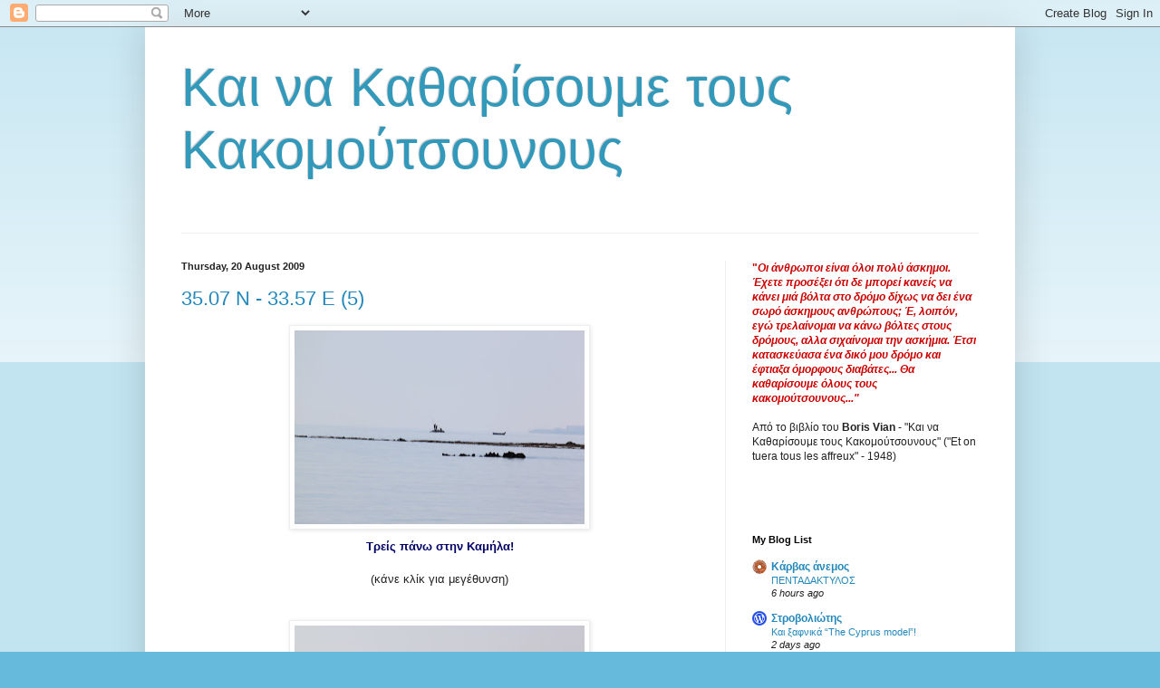

--- FILE ---
content_type: text/html; charset=UTF-8
request_url: https://kakomoutsounos.blogspot.com/2009/08/
body_size: 21803
content:
<!DOCTYPE html>
<html class='v2' dir='ltr' lang='en-GB'>
<head>
<link href='https://www.blogger.com/static/v1/widgets/335934321-css_bundle_v2.css' rel='stylesheet' type='text/css'/>
<meta content='width=1100' name='viewport'/>
<meta content='text/html; charset=UTF-8' http-equiv='Content-Type'/>
<meta content='blogger' name='generator'/>
<link href='https://kakomoutsounos.blogspot.com/favicon.ico' rel='icon' type='image/x-icon'/>
<link href='http://kakomoutsounos.blogspot.com/2009/08/' rel='canonical'/>
<link rel="alternate" type="application/atom+xml" title="Και να Καθαρίσουμε τους Κακομούτσουνους - Atom" href="https://kakomoutsounos.blogspot.com/feeds/posts/default" />
<link rel="alternate" type="application/rss+xml" title="Και να Καθαρίσουμε τους Κακομούτσουνους - RSS" href="https://kakomoutsounos.blogspot.com/feeds/posts/default?alt=rss" />
<link rel="service.post" type="application/atom+xml" title="Και να Καθαρίσουμε τους Κακομούτσουνους - Atom" href="https://www.blogger.com/feeds/2537342351129025785/posts/default" />
<!--Can't find substitution for tag [blog.ieCssRetrofitLinks]-->
<meta content='http://kakomoutsounos.blogspot.com/2009/08/' property='og:url'/>
<meta content='Και να Καθαρίσουμε τους Κακομούτσουνους' property='og:title'/>
<meta content='' property='og:description'/>
<title>Και να Καθαρίσουμε τους Κακομούτσουνους: August 2009</title>
<style id='page-skin-1' type='text/css'><!--
/*
-----------------------------------------------
Blogger Template Style
Name:     Simple
Designer: Blogger
URL:      www.blogger.com
----------------------------------------------- */
/* Content
----------------------------------------------- */
body {
font: normal normal 12px Arial, Tahoma, Helvetica, FreeSans, sans-serif;
color: #222222;
background: #66bbdd none repeat scroll top left;
padding: 0 40px 40px 40px;
}
html body .region-inner {
min-width: 0;
max-width: 100%;
width: auto;
}
h2 {
font-size: 22px;
}
a:link {
text-decoration:none;
color: #2288bb;
}
a:visited {
text-decoration:none;
color: #888888;
}
a:hover {
text-decoration:underline;
color: #33aaff;
}
.body-fauxcolumn-outer .fauxcolumn-inner {
background: transparent url(https://resources.blogblog.com/blogblog/data/1kt/simple/body_gradient_tile_light.png) repeat scroll top left;
_background-image: none;
}
.body-fauxcolumn-outer .cap-top {
position: absolute;
z-index: 1;
height: 400px;
width: 100%;
}
.body-fauxcolumn-outer .cap-top .cap-left {
width: 100%;
background: transparent url(https://resources.blogblog.com/blogblog/data/1kt/simple/gradients_light.png) repeat-x scroll top left;
_background-image: none;
}
.content-outer {
-moz-box-shadow: 0 0 40px rgba(0, 0, 0, .15);
-webkit-box-shadow: 0 0 5px rgba(0, 0, 0, .15);
-goog-ms-box-shadow: 0 0 10px #333333;
box-shadow: 0 0 40px rgba(0, 0, 0, .15);
margin-bottom: 1px;
}
.content-inner {
padding: 10px 10px;
}
.content-inner {
background-color: #ffffff;
}
/* Header
----------------------------------------------- */
.header-outer {
background: transparent none repeat-x scroll 0 -400px;
_background-image: none;
}
.Header h1 {
font: normal normal 60px Arial, Tahoma, Helvetica, FreeSans, sans-serif;
color: #3399bb;
text-shadow: -1px -1px 1px rgba(0, 0, 0, .2);
}
.Header h1 a {
color: #3399bb;
}
.Header .description {
font-size: 140%;
color: #777777;
}
.header-inner .Header .titlewrapper {
padding: 22px 30px;
}
.header-inner .Header .descriptionwrapper {
padding: 0 30px;
}
/* Tabs
----------------------------------------------- */
.tabs-inner .section:first-child {
border-top: 1px solid #eeeeee;
}
.tabs-inner .section:first-child ul {
margin-top: -1px;
border-top: 1px solid #eeeeee;
border-left: 0 solid #eeeeee;
border-right: 0 solid #eeeeee;
}
.tabs-inner .widget ul {
background: #f5f5f5 url(https://resources.blogblog.com/blogblog/data/1kt/simple/gradients_light.png) repeat-x scroll 0 -800px;
_background-image: none;
border-bottom: 1px solid #eeeeee;
margin-top: 0;
margin-left: -30px;
margin-right: -30px;
}
.tabs-inner .widget li a {
display: inline-block;
padding: .6em 1em;
font: normal normal 14px Arial, Tahoma, Helvetica, FreeSans, sans-serif;
color: #999999;
border-left: 1px solid #ffffff;
border-right: 1px solid #eeeeee;
}
.tabs-inner .widget li:first-child a {
border-left: none;
}
.tabs-inner .widget li.selected a, .tabs-inner .widget li a:hover {
color: #000000;
background-color: #eeeeee;
text-decoration: none;
}
/* Columns
----------------------------------------------- */
.main-outer {
border-top: 0 solid #eeeeee;
}
.fauxcolumn-left-outer .fauxcolumn-inner {
border-right: 1px solid #eeeeee;
}
.fauxcolumn-right-outer .fauxcolumn-inner {
border-left: 1px solid #eeeeee;
}
/* Headings
----------------------------------------------- */
div.widget > h2,
div.widget h2.title {
margin: 0 0 1em 0;
font: normal bold 11px Arial, Tahoma, Helvetica, FreeSans, sans-serif;
color: #000000;
}
/* Widgets
----------------------------------------------- */
.widget .zippy {
color: #999999;
text-shadow: 2px 2px 1px rgba(0, 0, 0, .1);
}
.widget .popular-posts ul {
list-style: none;
}
/* Posts
----------------------------------------------- */
h2.date-header {
font: normal bold 11px Arial, Tahoma, Helvetica, FreeSans, sans-serif;
}
.date-header span {
background-color: transparent;
color: #222222;
padding: inherit;
letter-spacing: inherit;
margin: inherit;
}
.main-inner {
padding-top: 30px;
padding-bottom: 30px;
}
.main-inner .column-center-inner {
padding: 0 15px;
}
.main-inner .column-center-inner .section {
margin: 0 15px;
}
.post {
margin: 0 0 25px 0;
}
h3.post-title, .comments h4 {
font: normal normal 22px Arial, Tahoma, Helvetica, FreeSans, sans-serif;
margin: .75em 0 0;
}
.post-body {
font-size: 110%;
line-height: 1.4;
position: relative;
}
.post-body img, .post-body .tr-caption-container, .Profile img, .Image img,
.BlogList .item-thumbnail img {
padding: 2px;
background: #ffffff;
border: 1px solid #eeeeee;
-moz-box-shadow: 1px 1px 5px rgba(0, 0, 0, .1);
-webkit-box-shadow: 1px 1px 5px rgba(0, 0, 0, .1);
box-shadow: 1px 1px 5px rgba(0, 0, 0, .1);
}
.post-body img, .post-body .tr-caption-container {
padding: 5px;
}
.post-body .tr-caption-container {
color: #222222;
}
.post-body .tr-caption-container img {
padding: 0;
background: transparent;
border: none;
-moz-box-shadow: 0 0 0 rgba(0, 0, 0, .1);
-webkit-box-shadow: 0 0 0 rgba(0, 0, 0, .1);
box-shadow: 0 0 0 rgba(0, 0, 0, .1);
}
.post-header {
margin: 0 0 1.5em;
line-height: 1.6;
font-size: 90%;
}
.post-footer {
margin: 20px -2px 0;
padding: 5px 10px;
color: #666666;
background-color: #f9f9f9;
border-bottom: 1px solid #eeeeee;
line-height: 1.6;
font-size: 90%;
}
#comments .comment-author {
padding-top: 1.5em;
border-top: 1px solid #eeeeee;
background-position: 0 1.5em;
}
#comments .comment-author:first-child {
padding-top: 0;
border-top: none;
}
.avatar-image-container {
margin: .2em 0 0;
}
#comments .avatar-image-container img {
border: 1px solid #eeeeee;
}
/* Comments
----------------------------------------------- */
.comments .comments-content .icon.blog-author {
background-repeat: no-repeat;
background-image: url([data-uri]);
}
.comments .comments-content .loadmore a {
border-top: 1px solid #999999;
border-bottom: 1px solid #999999;
}
.comments .comment-thread.inline-thread {
background-color: #f9f9f9;
}
.comments .continue {
border-top: 2px solid #999999;
}
/* Accents
---------------------------------------------- */
.section-columns td.columns-cell {
border-left: 1px solid #eeeeee;
}
.blog-pager {
background: transparent none no-repeat scroll top center;
}
.blog-pager-older-link, .home-link,
.blog-pager-newer-link {
background-color: #ffffff;
padding: 5px;
}
.footer-outer {
border-top: 0 dashed #bbbbbb;
}
/* Mobile
----------------------------------------------- */
body.mobile  {
background-size: auto;
}
.mobile .body-fauxcolumn-outer {
background: transparent none repeat scroll top left;
}
.mobile .body-fauxcolumn-outer .cap-top {
background-size: 100% auto;
}
.mobile .content-outer {
-webkit-box-shadow: 0 0 3px rgba(0, 0, 0, .15);
box-shadow: 0 0 3px rgba(0, 0, 0, .15);
}
.mobile .tabs-inner .widget ul {
margin-left: 0;
margin-right: 0;
}
.mobile .post {
margin: 0;
}
.mobile .main-inner .column-center-inner .section {
margin: 0;
}
.mobile .date-header span {
padding: 0.1em 10px;
margin: 0 -10px;
}
.mobile h3.post-title {
margin: 0;
}
.mobile .blog-pager {
background: transparent none no-repeat scroll top center;
}
.mobile .footer-outer {
border-top: none;
}
.mobile .main-inner, .mobile .footer-inner {
background-color: #ffffff;
}
.mobile-index-contents {
color: #222222;
}
.mobile-link-button {
background-color: #2288bb;
}
.mobile-link-button a:link, .mobile-link-button a:visited {
color: #ffffff;
}
.mobile .tabs-inner .section:first-child {
border-top: none;
}
.mobile .tabs-inner .PageList .widget-content {
background-color: #eeeeee;
color: #000000;
border-top: 1px solid #eeeeee;
border-bottom: 1px solid #eeeeee;
}
.mobile .tabs-inner .PageList .widget-content .pagelist-arrow {
border-left: 1px solid #eeeeee;
}

--></style>
<style id='template-skin-1' type='text/css'><!--
body {
min-width: 960px;
}
.content-outer, .content-fauxcolumn-outer, .region-inner {
min-width: 960px;
max-width: 960px;
_width: 960px;
}
.main-inner .columns {
padding-left: 0;
padding-right: 310px;
}
.main-inner .fauxcolumn-center-outer {
left: 0;
right: 310px;
/* IE6 does not respect left and right together */
_width: expression(this.parentNode.offsetWidth -
parseInt("0") -
parseInt("310px") + 'px');
}
.main-inner .fauxcolumn-left-outer {
width: 0;
}
.main-inner .fauxcolumn-right-outer {
width: 310px;
}
.main-inner .column-left-outer {
width: 0;
right: 100%;
margin-left: -0;
}
.main-inner .column-right-outer {
width: 310px;
margin-right: -310px;
}
#layout {
min-width: 0;
}
#layout .content-outer {
min-width: 0;
width: 800px;
}
#layout .region-inner {
min-width: 0;
width: auto;
}
body#layout div.add_widget {
padding: 8px;
}
body#layout div.add_widget a {
margin-left: 32px;
}
--></style>
<link href='https://www.blogger.com/dyn-css/authorization.css?targetBlogID=2537342351129025785&amp;zx=55b7603d-3844-4090-84de-576e98b32fa9' media='none' onload='if(media!=&#39;all&#39;)media=&#39;all&#39;' rel='stylesheet'/><noscript><link href='https://www.blogger.com/dyn-css/authorization.css?targetBlogID=2537342351129025785&amp;zx=55b7603d-3844-4090-84de-576e98b32fa9' rel='stylesheet'/></noscript>
<meta name='google-adsense-platform-account' content='ca-host-pub-1556223355139109'/>
<meta name='google-adsense-platform-domain' content='blogspot.com'/>

</head>
<body class='loading variant-pale'>
<div class='navbar section' id='navbar' name='Navbar'><div class='widget Navbar' data-version='1' id='Navbar1'><script type="text/javascript">
    function setAttributeOnload(object, attribute, val) {
      if(window.addEventListener) {
        window.addEventListener('load',
          function(){ object[attribute] = val; }, false);
      } else {
        window.attachEvent('onload', function(){ object[attribute] = val; });
      }
    }
  </script>
<div id="navbar-iframe-container"></div>
<script type="text/javascript" src="https://apis.google.com/js/platform.js"></script>
<script type="text/javascript">
      gapi.load("gapi.iframes:gapi.iframes.style.bubble", function() {
        if (gapi.iframes && gapi.iframes.getContext) {
          gapi.iframes.getContext().openChild({
              url: 'https://www.blogger.com/navbar/2537342351129025785?origin\x3dhttps://kakomoutsounos.blogspot.com',
              where: document.getElementById("navbar-iframe-container"),
              id: "navbar-iframe"
          });
        }
      });
    </script><script type="text/javascript">
(function() {
var script = document.createElement('script');
script.type = 'text/javascript';
script.src = '//pagead2.googlesyndication.com/pagead/js/google_top_exp.js';
var head = document.getElementsByTagName('head')[0];
if (head) {
head.appendChild(script);
}})();
</script>
</div></div>
<div class='body-fauxcolumns'>
<div class='fauxcolumn-outer body-fauxcolumn-outer'>
<div class='cap-top'>
<div class='cap-left'></div>
<div class='cap-right'></div>
</div>
<div class='fauxborder-left'>
<div class='fauxborder-right'></div>
<div class='fauxcolumn-inner'>
</div>
</div>
<div class='cap-bottom'>
<div class='cap-left'></div>
<div class='cap-right'></div>
</div>
</div>
</div>
<div class='content'>
<div class='content-fauxcolumns'>
<div class='fauxcolumn-outer content-fauxcolumn-outer'>
<div class='cap-top'>
<div class='cap-left'></div>
<div class='cap-right'></div>
</div>
<div class='fauxborder-left'>
<div class='fauxborder-right'></div>
<div class='fauxcolumn-inner'>
</div>
</div>
<div class='cap-bottom'>
<div class='cap-left'></div>
<div class='cap-right'></div>
</div>
</div>
</div>
<div class='content-outer'>
<div class='content-cap-top cap-top'>
<div class='cap-left'></div>
<div class='cap-right'></div>
</div>
<div class='fauxborder-left content-fauxborder-left'>
<div class='fauxborder-right content-fauxborder-right'></div>
<div class='content-inner'>
<header>
<div class='header-outer'>
<div class='header-cap-top cap-top'>
<div class='cap-left'></div>
<div class='cap-right'></div>
</div>
<div class='fauxborder-left header-fauxborder-left'>
<div class='fauxborder-right header-fauxborder-right'></div>
<div class='region-inner header-inner'>
<div class='header section' id='header' name='Header'><div class='widget Header' data-version='1' id='Header1'>
<div id='header-inner'>
<div class='titlewrapper'>
<h1 class='title'>
<a href='https://kakomoutsounos.blogspot.com/'>
Και να Καθαρίσουμε τους Κακομούτσουνους
</a>
</h1>
</div>
<div class='descriptionwrapper'>
<p class='description'><span>
</span></p>
</div>
</div>
</div></div>
</div>
</div>
<div class='header-cap-bottom cap-bottom'>
<div class='cap-left'></div>
<div class='cap-right'></div>
</div>
</div>
</header>
<div class='tabs-outer'>
<div class='tabs-cap-top cap-top'>
<div class='cap-left'></div>
<div class='cap-right'></div>
</div>
<div class='fauxborder-left tabs-fauxborder-left'>
<div class='fauxborder-right tabs-fauxborder-right'></div>
<div class='region-inner tabs-inner'>
<div class='tabs no-items section' id='crosscol' name='Cross-column'></div>
<div class='tabs no-items section' id='crosscol-overflow' name='Cross-Column 2'></div>
</div>
</div>
<div class='tabs-cap-bottom cap-bottom'>
<div class='cap-left'></div>
<div class='cap-right'></div>
</div>
</div>
<div class='main-outer'>
<div class='main-cap-top cap-top'>
<div class='cap-left'></div>
<div class='cap-right'></div>
</div>
<div class='fauxborder-left main-fauxborder-left'>
<div class='fauxborder-right main-fauxborder-right'></div>
<div class='region-inner main-inner'>
<div class='columns fauxcolumns'>
<div class='fauxcolumn-outer fauxcolumn-center-outer'>
<div class='cap-top'>
<div class='cap-left'></div>
<div class='cap-right'></div>
</div>
<div class='fauxborder-left'>
<div class='fauxborder-right'></div>
<div class='fauxcolumn-inner'>
</div>
</div>
<div class='cap-bottom'>
<div class='cap-left'></div>
<div class='cap-right'></div>
</div>
</div>
<div class='fauxcolumn-outer fauxcolumn-left-outer'>
<div class='cap-top'>
<div class='cap-left'></div>
<div class='cap-right'></div>
</div>
<div class='fauxborder-left'>
<div class='fauxborder-right'></div>
<div class='fauxcolumn-inner'>
</div>
</div>
<div class='cap-bottom'>
<div class='cap-left'></div>
<div class='cap-right'></div>
</div>
</div>
<div class='fauxcolumn-outer fauxcolumn-right-outer'>
<div class='cap-top'>
<div class='cap-left'></div>
<div class='cap-right'></div>
</div>
<div class='fauxborder-left'>
<div class='fauxborder-right'></div>
<div class='fauxcolumn-inner'>
</div>
</div>
<div class='cap-bottom'>
<div class='cap-left'></div>
<div class='cap-right'></div>
</div>
</div>
<!-- corrects IE6 width calculation -->
<div class='columns-inner'>
<div class='column-center-outer'>
<div class='column-center-inner'>
<div class='main section' id='main' name='Main'><div class='widget Blog' data-version='1' id='Blog1'>
<div class='blog-posts hfeed'>

          <div class="date-outer">
        
<h2 class='date-header'><span>Thursday, 20 August 2009</span></h2>

          <div class="date-posts">
        
<div class='post-outer'>
<div class='post hentry uncustomized-post-template' itemprop='blogPost' itemscope='itemscope' itemtype='http://schema.org/BlogPosting'>
<meta content='https://blogger.googleusercontent.com/img/b/R29vZ2xl/AVvXsEgV-cVgF5GYmuuy3e5_ZzHVIloImYmsA45pyucOggEmdRShrwOUbxIULORiBvKH6nvOGDllOctRSQle2x0L1mOWQHs1XQIsDhrT6sim8IWIbWmk8-yFne3zhtZDoh7YLefmqeJwmGQe8js/s320/IMG_0784.JPG' itemprop='image_url'/>
<meta content='2537342351129025785' itemprop='blogId'/>
<meta content='3497345973732185960' itemprop='postId'/>
<a name='3497345973732185960'></a>
<h3 class='post-title entry-title' itemprop='name'>
<a href='https://kakomoutsounos.blogspot.com/2009/08/blog-post_20.html'>35.07 N - 33.57 E   (5)</a>
</h3>
<div class='post-header'>
<div class='post-header-line-1'></div>
</div>
<div class='post-body entry-content' id='post-body-3497345973732185960' itemprop='description articleBody'>
<div style="text-align: center;"><a href="https://blogger.googleusercontent.com/img/b/R29vZ2xl/AVvXsEgV-cVgF5GYmuuy3e5_ZzHVIloImYmsA45pyucOggEmdRShrwOUbxIULORiBvKH6nvOGDllOctRSQle2x0L1mOWQHs1XQIsDhrT6sim8IWIbWmk8-yFne3zhtZDoh7YLefmqeJwmGQe8js/s1600-h/IMG_0784.JPG" onblur="try {parent.deselectBloggerImageGracefully();} catch(e) {}"><img alt="" border="0" id="BLOGGER_PHOTO_ID_5372091662363980178" src="https://blogger.googleusercontent.com/img/b/R29vZ2xl/AVvXsEgV-cVgF5GYmuuy3e5_ZzHVIloImYmsA45pyucOggEmdRShrwOUbxIULORiBvKH6nvOGDllOctRSQle2x0L1mOWQHs1XQIsDhrT6sim8IWIbWmk8-yFne3zhtZDoh7YLefmqeJwmGQe8js/s320/IMG_0784.JPG" style="margin: 0px auto 10px; display: block; text-align: center; cursor: pointer; width: 320px; height: 214px;" /></a><span style="font-weight: bold; color: rgb(0, 0, 102);">Τρείς πάνω στην Καμήλα! </span><br /><br /></div><div style="text-align: center;">(κάνε κλίκ για μεγέθυνση)<br /></div><br /><br /><a href="https://blogger.googleusercontent.com/img/b/R29vZ2xl/AVvXsEidFcIm59btSIVXlfI85m-kTq6EYcOdijLy1zKji2ystbGBNO3jWcR6UeoGYCSrnVXn36-tAEZxf9dIfc1JHyKRZTgJDUs4iWIM74rIhVm6lv6NC18Vou3knp7s5BTrGbVjQppNvBeDPIU/s1600-h/IMG_0726.JPG" onblur="try {parent.deselectBloggerImageGracefully();} catch(e) {}"><img alt="" border="0" id="BLOGGER_PHOTO_ID_5372090700405804514" src="https://blogger.googleusercontent.com/img/b/R29vZ2xl/AVvXsEidFcIm59btSIVXlfI85m-kTq6EYcOdijLy1zKji2ystbGBNO3jWcR6UeoGYCSrnVXn36-tAEZxf9dIfc1JHyKRZTgJDUs4iWIM74rIhVm6lv6NC18Vou3knp7s5BTrGbVjQppNvBeDPIU/s320/IMG_0726.JPG" style="margin: 0px auto 10px; display: block; text-align: center; cursor: pointer; width: 320px; height: 214px;" /></a><br /><a href="https://blogger.googleusercontent.com/img/b/R29vZ2xl/AVvXsEjG1V1BXPNUhzRHdLkSKagl_OFMboC9Eebo00fxoBbDKMdmCO_qheebXdPHABYvBkyZtBETG2Ma_Y51q_-B47edJjhs-TT5Jd1iXIvivcTlsZVmqIOo8MYtiZEJls8iGTBYPwM_eotKNEE/s1600-h/IMG_0702.JPG" onblur="try {parent.deselectBloggerImageGracefully();} catch(e) {}"><img alt="" border="0" id="BLOGGER_PHOTO_ID_5372090122930510514" src="https://blogger.googleusercontent.com/img/b/R29vZ2xl/AVvXsEjG1V1BXPNUhzRHdLkSKagl_OFMboC9Eebo00fxoBbDKMdmCO_qheebXdPHABYvBkyZtBETG2Ma_Y51q_-B47edJjhs-TT5Jd1iXIvivcTlsZVmqIOo8MYtiZEJls8iGTBYPwM_eotKNEE/s320/IMG_0702.JPG" style="margin: 0px auto 10px; display: block; text-align: center; cursor: pointer; width: 320px; height: 214px;" /></a>
<div style='clear: both;'></div>
</div>
<div class='post-footer'>
<div class='post-footer-line post-footer-line-1'>
<span class='post-author vcard'>
Posted by
<span class='fn' itemprop='author' itemscope='itemscope' itemtype='http://schema.org/Person'>
<meta content='https://www.blogger.com/profile/08223420292834715801' itemprop='url'/>
<a class='g-profile' href='https://www.blogger.com/profile/08223420292834715801' rel='author' title='author profile'>
<span itemprop='name'>Kai Na Katharisoume Tous Kakomoutsounous</span>
</a>
</span>
</span>
<span class='post-timestamp'>
at
<meta content='http://kakomoutsounos.blogspot.com/2009/08/blog-post_20.html' itemprop='url'/>
<a class='timestamp-link' href='https://kakomoutsounos.blogspot.com/2009/08/blog-post_20.html' rel='bookmark' title='permanent link'><abbr class='published' itemprop='datePublished' title='2009-08-20T19:50:00+03:00'>19:50</abbr></a>
</span>
<span class='post-comment-link'>
<a class='comment-link' href='https://www.blogger.com/comment/fullpage/post/2537342351129025785/3497345973732185960' onclick='javascript:window.open(this.href, "bloggerPopup", "toolbar=0,location=0,statusbar=1,menubar=0,scrollbars=yes,width=640,height=500"); return false;'>
1 comment:
  </a>
</span>
<span class='post-icons'>
<span class='item-action'>
<a href='https://www.blogger.com/email-post/2537342351129025785/3497345973732185960' title='Email Post'>
<img alt='' class='icon-action' height='13' src='https://resources.blogblog.com/img/icon18_email.gif' width='18'/>
</a>
</span>
<span class='item-control blog-admin pid-1782151170'>
<a href='https://www.blogger.com/post-edit.g?blogID=2537342351129025785&postID=3497345973732185960&from=pencil' title='Edit Post'>
<img alt='' class='icon-action' height='18' src='https://resources.blogblog.com/img/icon18_edit_allbkg.gif' width='18'/>
</a>
</span>
</span>
<div class='post-share-buttons goog-inline-block'>
</div>
</div>
<div class='post-footer-line post-footer-line-2'>
<span class='post-labels'>
</span>
</div>
<div class='post-footer-line post-footer-line-3'>
<span class='post-location'>
</span>
</div>
</div>
</div>
</div>

          </div></div>
        

          <div class="date-outer">
        
<h2 class='date-header'><span>Friday, 14 August 2009</span></h2>

          <div class="date-posts">
        
<div class='post-outer'>
<div class='post hentry uncustomized-post-template' itemprop='blogPost' itemscope='itemscope' itemtype='http://schema.org/BlogPosting'>
<meta content='https://blogger.googleusercontent.com/img/b/R29vZ2xl/AVvXsEjOB6zva5yS_7tk64WKfEtg-Z6j20gPgmHysvCQ5Lh9_MxXW4T1QZiDzUsr3Bw7Fjz9FGedP7jygIrAiyhL5mnxMtIVNrJgKz8V1tL_bCoLNBcwqd_-lPn7-oNW4SggYgGWO-Gt50wUEcI/s320/Fama4.jpg' itemprop='image_url'/>
<meta content='2537342351129025785' itemprop='blogId'/>
<meta content='2258693445808253285' itemprop='postId'/>
<a name='2258693445808253285'></a>
<h3 class='post-title entry-title' itemprop='name'>
<a href='https://kakomoutsounos.blogspot.com/2009/08/normal-0-false-false-false.html'>35.07 N - 33.57 E   (4)</a>
</h3>
<div class='post-header'>
<div class='post-header-line-1'></div>
</div>
<div class='post-body entry-content' id='post-body-2258693445808253285' itemprop='description articleBody'>
<a href="https://blogger.googleusercontent.com/img/b/R29vZ2xl/AVvXsEjOB6zva5yS_7tk64WKfEtg-Z6j20gPgmHysvCQ5Lh9_MxXW4T1QZiDzUsr3Bw7Fjz9FGedP7jygIrAiyhL5mnxMtIVNrJgKz8V1tL_bCoLNBcwqd_-lPn7-oNW4SggYgGWO-Gt50wUEcI/s1600-h/Fama4.jpg" onblur="try {parent.deselectBloggerImageGracefully();} catch(e) {}"><img alt="" border="0" id="BLOGGER_PHOTO_ID_5369689659895139058" src="https://blogger.googleusercontent.com/img/b/R29vZ2xl/AVvXsEjOB6zva5yS_7tk64WKfEtg-Z6j20gPgmHysvCQ5Lh9_MxXW4T1QZiDzUsr3Bw7Fjz9FGedP7jygIrAiyhL5mnxMtIVNrJgKz8V1tL_bCoLNBcwqd_-lPn7-oNW4SggYgGWO-Gt50wUEcI/s320/Fama4.jpg" style="margin: 0px auto 10px; display: block; text-align: center; cursor: pointer; width: 320px; height: 240px;" /></a><br /><a href="https://blogger.googleusercontent.com/img/b/R29vZ2xl/AVvXsEjXER_5InQbDpJH18xDbGzKKhq-jtxT98EpEBp8T4iqc3wUQaX8yMFTvRvwrU2jUcBplt_G58l23T6HgY-7aSkAH7OyTIe-1RhyphenhyphenJ4mhcKfrTmIQoT3zlr_yzYoW3raj9SbC1pJ6ZIhBKqw/s1600-h/Fama3.jpg" onblur="try {parent.deselectBloggerImageGracefully();} catch(e) {}"><img alt="" border="0" id="BLOGGER_PHOTO_ID_5369689289708144962" src="https://blogger.googleusercontent.com/img/b/R29vZ2xl/AVvXsEjXER_5InQbDpJH18xDbGzKKhq-jtxT98EpEBp8T4iqc3wUQaX8yMFTvRvwrU2jUcBplt_G58l23T6HgY-7aSkAH7OyTIe-1RhyphenhyphenJ4mhcKfrTmIQoT3zlr_yzYoW3raj9SbC1pJ6ZIhBKqw/s320/Fama3.jpg" style="margin: 0px auto 10px; display: block; text-align: center; cursor: pointer; width: 320px; height: 240px;" /></a><br /><a href="https://blogger.googleusercontent.com/img/b/R29vZ2xl/AVvXsEgDyGkipr1opKCH1i0kUdyqXoxIGAMu4KInfaO30p0hqWsBzS1iJpYbcZVRwUj8cffkXjudDr5yHSNpSMHHyuZJpbESLY_ke4HLmmoUXeUqiaL4vSulbDcSi_YKaFKKxmBQJ7Q16kI4wmo/s1600-h/Fama2.jpg" onblur="try {parent.deselectBloggerImageGracefully();} catch(e) {}"><img alt="" border="0" id="BLOGGER_PHOTO_ID_5369688849574080802" src="https://blogger.googleusercontent.com/img/b/R29vZ2xl/AVvXsEgDyGkipr1opKCH1i0kUdyqXoxIGAMu4KInfaO30p0hqWsBzS1iJpYbcZVRwUj8cffkXjudDr5yHSNpSMHHyuZJpbESLY_ke4HLmmoUXeUqiaL4vSulbDcSi_YKaFKKxmBQJ7Q16kI4wmo/s320/Fama2.jpg" style="margin: 0px auto 10px; display: block; text-align: center; cursor: pointer; width: 320px; height: 240px;" /></a><br /><a href="https://blogger.googleusercontent.com/img/b/R29vZ2xl/AVvXsEjhAqJ3ky77pGwzaKrCxtRgq1XauNAbJDxsGnoWMgLi_6HZLMW00a54guU9XsFy258ZTw7JmB_sUQUOmZHkxM70ia9EndJ2LuEUj8Sx5Z826Bcu8sWHv5QAIv0R2aOiIqUI5vlw5X_DaCY/s1600-h/Fama1.jpg" onblur="try {parent.deselectBloggerImageGracefully();} catch(e) {}"><img alt="" border="0" id="BLOGGER_PHOTO_ID_5369688579047727858" src="https://blogger.googleusercontent.com/img/b/R29vZ2xl/AVvXsEjhAqJ3ky77pGwzaKrCxtRgq1XauNAbJDxsGnoWMgLi_6HZLMW00a54guU9XsFy258ZTw7JmB_sUQUOmZHkxM70ia9EndJ2LuEUj8Sx5Z826Bcu8sWHv5QAIv0R2aOiIqUI5vlw5X_DaCY/s320/Fama1.jpg" style="margin: 0px auto 10px; display: block; text-align: center; cursor: pointer; width: 320px; height: 240px;" /></a><br /><meta equiv="Content-Type" content="text/html; charset=utf-8"><meta name="ProgId" content="Word.Document"><meta name="Generator" content="Microsoft Word 11"><meta name="Originator" content="Microsoft Word 11"><link rel="File-List" href="file:///C:%5CDOCUME%7E1%5CGGEORG%7E1%5CLOCALS%7E1%5CTemp%5Cmsohtml1%5C01%5Cclip_filelist.xml"><!--[if gte mso 9]><xml>  <w:worddocument>   <w:view>Normal</w:View>   <w:zoom>0</w:Zoom>   <w:punctuationkerning/>   <w:validateagainstschemas/>   <w:saveifxmlinvalid>false</w:SaveIfXMLInvalid>   <w:ignoremixedcontent>false</w:IgnoreMixedContent>   <w:alwaysshowplaceholdertext>false</w:AlwaysShowPlaceholderText>   <w:compatibility>    <w:breakwrappedtables/>    <w:snaptogridincell/>    <w:wraptextwithpunct/>    <w:useasianbreakrules/>    <w:dontgrowautofit/>   </w:Compatibility>   <w:browserlevel>MicrosoftInternetExplorer4</w:BrowserLevel>  </w:WordDocument> </xml><![endif]--><!--[if gte mso 9]><xml>  <w:latentstyles deflockedstate="false" latentstylecount="156">  </w:LatentStyles> </xml><![endif]--><style> <!--  /* Style Definitions */  p.MsoNormal, li.MsoNormal, div.MsoNormal 	{mso-style-parent:""; 	margin:0cm; 	margin-bottom:.0001pt; 	mso-pagination:widow-orphan; 	font-size:12.0pt; 	font-family:"Times New Roman"; 	mso-fareast-font-family:"Times New Roman";} span.italic10 	{mso-style-name:italic10;} @page Section1 	{size:595.3pt 841.9pt; 	margin:72.0pt 90.0pt 72.0pt 90.0pt; 	mso-header-margin:35.4pt; 	mso-footer-margin:35.4pt; 	mso-paper-source:0;} div.Section1 	{page:Section1;} --> </style><!--[if gte mso 10]> <style>  /* Style Definitions */  table.MsoNormalTable 	{mso-style-name:"Table Normal"; 	mso-tstyle-rowband-size:0; 	mso-tstyle-colband-size:0; 	mso-style-noshow:yes; 	mso-style-parent:""; 	mso-padding-alt:0cm 5.4pt 0cm 5.4pt; 	mso-para-margin:0cm; 	mso-para-margin-bottom:.0001pt; 	mso-pagination:widow-orphan; 	font-size:10.0pt; 	font-family:"Times New Roman"; 	mso-ansi-language:#0400; 	mso-fareast-language:#0400; 	mso-bidi-language:#0400;} </style> <![endif]-->  <p style="font-weight: bold; text-align: center; color: rgb(51, 0, 153);" class="MsoNormal"><span style="font-size:130%;"><span class="italic10">Και η πόλη έγινε όραμα,</span><br /><span class="italic10">που δεν μπορούν να φθείρουν μήτε οι αρουραίοι, </span><br /><span class="italic10">μήτε τα φίδια, μήτε τα στοιχεία της φύσης.</span><span class="italic10"><span style="" lang="EN-GB"><o:p></o:p></span></span></span>  </p><div style="text-align: center; color: rgb(51, 0, 153);">  </div><p style="font-weight: bold; text-align: center; color: rgb(51, 0, 153);" class="MsoNormal"><span style="font-size:130%;"><span class="italic10">Τι να έγιναν άραγε οι πίνακες του Γεωργίου </span><br /><span class="italic10">και το πανέμορφο σπίτι του; </span><br /><span class="italic10">Τι να έγινε άραγε το αρχοντικό του Λουίζου,</span><span class="italic10"><span style="" lang="EN-GB"><o:p></o:p></span></span></span>  </p><div style="text-align: center; color: rgb(51, 0, 153);">  </div><p style="font-weight: bold; text-align: center; color: rgb(51, 0, 153);" class="MsoNormal"><span style="font-size:130%;"><span class="italic10">τα βιβλία του Μαραγκού, </span><br /><span class="italic10">οι τάφοι των προσφιλών μας προσώπων, </span><br /><span class="italic10">τα κρίνα που ανθοβολούν και ευωδιάζουν </span><br /><span class="italic10">μέσα στην καιόμενη αμμουδιά της Αμμοχώστου; </span><span class="italic10"><span style="" lang="EN-GB"><o:p></o:p></span></span></span>   </p><div style="text-align: center; color: rgb(51, 0, 153);">  </div><p style="font-weight: bold; text-align: center; color: rgb(51, 0, 153);" class="MsoNormal"><br /></p><p style="font-weight: bold; text-align: center; color: rgb(51, 0, 153);" class="MsoNormal"><span style="font-size:130%;"><br /></span></p><p style="font-weight: bold; text-align: right; color: rgb(51, 0, 153);" class="MsoNormal"><span style="font-size:130%;"> Θεοδόσης Νικολάου                    <br /></span></p><div style="text-align: center;"> <br /></div><br />
<div style='clear: both;'></div>
</div>
<div class='post-footer'>
<div class='post-footer-line post-footer-line-1'>
<span class='post-author vcard'>
Posted by
<span class='fn' itemprop='author' itemscope='itemscope' itemtype='http://schema.org/Person'>
<meta content='https://www.blogger.com/profile/08223420292834715801' itemprop='url'/>
<a class='g-profile' href='https://www.blogger.com/profile/08223420292834715801' rel='author' title='author profile'>
<span itemprop='name'>Kai Na Katharisoume Tous Kakomoutsounous</span>
</a>
</span>
</span>
<span class='post-timestamp'>
at
<meta content='http://kakomoutsounos.blogspot.com/2009/08/normal-0-false-false-false.html' itemprop='url'/>
<a class='timestamp-link' href='https://kakomoutsounos.blogspot.com/2009/08/normal-0-false-false-false.html' rel='bookmark' title='permanent link'><abbr class='published' itemprop='datePublished' title='2009-08-14T08:33:00+03:00'>08:33</abbr></a>
</span>
<span class='post-comment-link'>
<a class='comment-link' href='https://www.blogger.com/comment/fullpage/post/2537342351129025785/2258693445808253285' onclick='javascript:window.open(this.href, "bloggerPopup", "toolbar=0,location=0,statusbar=1,menubar=0,scrollbars=yes,width=640,height=500"); return false;'>
No comments:
  </a>
</span>
<span class='post-icons'>
<span class='item-action'>
<a href='https://www.blogger.com/email-post/2537342351129025785/2258693445808253285' title='Email Post'>
<img alt='' class='icon-action' height='13' src='https://resources.blogblog.com/img/icon18_email.gif' width='18'/>
</a>
</span>
<span class='item-control blog-admin pid-1782151170'>
<a href='https://www.blogger.com/post-edit.g?blogID=2537342351129025785&postID=2258693445808253285&from=pencil' title='Edit Post'>
<img alt='' class='icon-action' height='18' src='https://resources.blogblog.com/img/icon18_edit_allbkg.gif' width='18'/>
</a>
</span>
</span>
<div class='post-share-buttons goog-inline-block'>
</div>
</div>
<div class='post-footer-line post-footer-line-2'>
<span class='post-labels'>
</span>
</div>
<div class='post-footer-line post-footer-line-3'>
<span class='post-location'>
</span>
</div>
</div>
</div>
</div>

          </div></div>
        

          <div class="date-outer">
        
<h2 class='date-header'><span>Thursday, 13 August 2009</span></h2>

          <div class="date-posts">
        
<div class='post-outer'>
<div class='post hentry uncustomized-post-template' itemprop='blogPost' itemscope='itemscope' itemtype='http://schema.org/BlogPosting'>
<meta content='https://blogger.googleusercontent.com/img/b/R29vZ2xl/AVvXsEhBk1iuMTR5OH-txZa5NKp7htEXRW0JK82dGD5GHGlIoBLWKNhlBWT79KkaJoMn-oozWW6fLQlXsVaf8TRZERY8ylw-QzRZEAaIPyhP_4ihR4TK_1uWyu54bgj17Dn8CCnZDr_12FTd1uU/s320/IMG_0914_edited.jpg' itemprop='image_url'/>
<meta content='2537342351129025785' itemprop='blogId'/>
<meta content='5266684693460826151' itemprop='postId'/>
<a name='5266684693460826151'></a>
<h3 class='post-title entry-title' itemprop='name'>
<a href='https://kakomoutsounos.blogspot.com/2009/08/3507-n-3357-e-3.html'>35.07 N - 33.57 E   (3)</a>
</h3>
<div class='post-header'>
<div class='post-header-line-1'></div>
</div>
<div class='post-body entry-content' id='post-body-5266684693460826151' itemprop='description articleBody'>
<a href="https://blogger.googleusercontent.com/img/b/R29vZ2xl/AVvXsEhBk1iuMTR5OH-txZa5NKp7htEXRW0JK82dGD5GHGlIoBLWKNhlBWT79KkaJoMn-oozWW6fLQlXsVaf8TRZERY8ylw-QzRZEAaIPyhP_4ihR4TK_1uWyu54bgj17Dn8CCnZDr_12FTd1uU/s1600-h/IMG_0914_edited.jpg" onblur="try {parent.deselectBloggerImageGracefully();} catch(e) {}"><img alt="" border="0" id="BLOGGER_PHOTO_ID_5369445271821848898" src="https://blogger.googleusercontent.com/img/b/R29vZ2xl/AVvXsEhBk1iuMTR5OH-txZa5NKp7htEXRW0JK82dGD5GHGlIoBLWKNhlBWT79KkaJoMn-oozWW6fLQlXsVaf8TRZERY8ylw-QzRZEAaIPyhP_4ihR4TK_1uWyu54bgj17Dn8CCnZDr_12FTd1uU/s320/IMG_0914_edited.jpg" style="margin: 0px auto 10px; display: block; text-align: center; cursor: pointer; width: 320px; height: 103px;" /></a>
<div style='clear: both;'></div>
</div>
<div class='post-footer'>
<div class='post-footer-line post-footer-line-1'>
<span class='post-author vcard'>
Posted by
<span class='fn' itemprop='author' itemscope='itemscope' itemtype='http://schema.org/Person'>
<meta content='https://www.blogger.com/profile/08223420292834715801' itemprop='url'/>
<a class='g-profile' href='https://www.blogger.com/profile/08223420292834715801' rel='author' title='author profile'>
<span itemprop='name'>Kai Na Katharisoume Tous Kakomoutsounous</span>
</a>
</span>
</span>
<span class='post-timestamp'>
at
<meta content='http://kakomoutsounos.blogspot.com/2009/08/3507-n-3357-e-3.html' itemprop='url'/>
<a class='timestamp-link' href='https://kakomoutsounos.blogspot.com/2009/08/3507-n-3357-e-3.html' rel='bookmark' title='permanent link'><abbr class='published' itemprop='datePublished' title='2009-08-13T16:49:00+03:00'>16:49</abbr></a>
</span>
<span class='post-comment-link'>
<a class='comment-link' href='https://www.blogger.com/comment/fullpage/post/2537342351129025785/5266684693460826151' onclick='javascript:window.open(this.href, "bloggerPopup", "toolbar=0,location=0,statusbar=1,menubar=0,scrollbars=yes,width=640,height=500"); return false;'>
2 comments:
  </a>
</span>
<span class='post-icons'>
<span class='item-action'>
<a href='https://www.blogger.com/email-post/2537342351129025785/5266684693460826151' title='Email Post'>
<img alt='' class='icon-action' height='13' src='https://resources.blogblog.com/img/icon18_email.gif' width='18'/>
</a>
</span>
<span class='item-control blog-admin pid-1782151170'>
<a href='https://www.blogger.com/post-edit.g?blogID=2537342351129025785&postID=5266684693460826151&from=pencil' title='Edit Post'>
<img alt='' class='icon-action' height='18' src='https://resources.blogblog.com/img/icon18_edit_allbkg.gif' width='18'/>
</a>
</span>
</span>
<div class='post-share-buttons goog-inline-block'>
</div>
</div>
<div class='post-footer-line post-footer-line-2'>
<span class='post-labels'>
</span>
</div>
<div class='post-footer-line post-footer-line-3'>
<span class='post-location'>
</span>
</div>
</div>
</div>
</div>
<div class='post-outer'>
<div class='post hentry uncustomized-post-template' itemprop='blogPost' itemscope='itemscope' itemtype='http://schema.org/BlogPosting'>
<meta content='https://blogger.googleusercontent.com/img/b/R29vZ2xl/AVvXsEgb5PO1z7PkSk_CUmwgibrpysquyBvUk2yeI0FIKIbCnqK-C7_HngbwFr4rrLYgds2sfwBWJh0vHcz6TrI-8XXJ5D-359VcYUYUAuWekEzCEBc4m9SE0Dua3pH5g2oomnFtftxDnlCD184/s320/kamila.jpg' itemprop='image_url'/>
<meta content='2537342351129025785' itemprop='blogId'/>
<meta content='6197940716960160929' itemprop='postId'/>
<a name='6197940716960160929'></a>
<h3 class='post-title entry-title' itemprop='name'>
<a href='https://kakomoutsounos.blogspot.com/2009/08/3507-n-3357-e-2.html'>35.07 N - 33.57 E   (2)</a>
</h3>
<div class='post-header'>
<div class='post-header-line-1'></div>
</div>
<div class='post-body entry-content' id='post-body-6197940716960160929' itemprop='description articleBody'>
<a href="https://blogger.googleusercontent.com/img/b/R29vZ2xl/AVvXsEgb5PO1z7PkSk_CUmwgibrpysquyBvUk2yeI0FIKIbCnqK-C7_HngbwFr4rrLYgds2sfwBWJh0vHcz6TrI-8XXJ5D-359VcYUYUAuWekEzCEBc4m9SE0Dua3pH5g2oomnFtftxDnlCD184/s1600-h/kamila.jpg" onblur="try {parent.deselectBloggerImageGracefully();} catch(e) {}"><img alt="" border="0" id="BLOGGER_PHOTO_ID_5369347093754359282" src="https://blogger.googleusercontent.com/img/b/R29vZ2xl/AVvXsEgb5PO1z7PkSk_CUmwgibrpysquyBvUk2yeI0FIKIbCnqK-C7_HngbwFr4rrLYgds2sfwBWJh0vHcz6TrI-8XXJ5D-359VcYUYUAuWekEzCEBc4m9SE0Dua3pH5g2oomnFtftxDnlCD184/s320/kamila.jpg" style="margin: 0px auto 10px; display: block; text-align: center; cursor: pointer; width: 320px; height: 240px;" /></a>
<div style='clear: both;'></div>
</div>
<div class='post-footer'>
<div class='post-footer-line post-footer-line-1'>
<span class='post-author vcard'>
Posted by
<span class='fn' itemprop='author' itemscope='itemscope' itemtype='http://schema.org/Person'>
<meta content='https://www.blogger.com/profile/08223420292834715801' itemprop='url'/>
<a class='g-profile' href='https://www.blogger.com/profile/08223420292834715801' rel='author' title='author profile'>
<span itemprop='name'>Kai Na Katharisoume Tous Kakomoutsounous</span>
</a>
</span>
</span>
<span class='post-timestamp'>
at
<meta content='http://kakomoutsounos.blogspot.com/2009/08/3507-n-3357-e-2.html' itemprop='url'/>
<a class='timestamp-link' href='https://kakomoutsounos.blogspot.com/2009/08/3507-n-3357-e-2.html' rel='bookmark' title='permanent link'><abbr class='published' itemprop='datePublished' title='2009-08-13T10:28:00+03:00'>10:28</abbr></a>
</span>
<span class='post-comment-link'>
<a class='comment-link' href='https://www.blogger.com/comment/fullpage/post/2537342351129025785/6197940716960160929' onclick='javascript:window.open(this.href, "bloggerPopup", "toolbar=0,location=0,statusbar=1,menubar=0,scrollbars=yes,width=640,height=500"); return false;'>
2 comments:
  </a>
</span>
<span class='post-icons'>
<span class='item-action'>
<a href='https://www.blogger.com/email-post/2537342351129025785/6197940716960160929' title='Email Post'>
<img alt='' class='icon-action' height='13' src='https://resources.blogblog.com/img/icon18_email.gif' width='18'/>
</a>
</span>
<span class='item-control blog-admin pid-1782151170'>
<a href='https://www.blogger.com/post-edit.g?blogID=2537342351129025785&postID=6197940716960160929&from=pencil' title='Edit Post'>
<img alt='' class='icon-action' height='18' src='https://resources.blogblog.com/img/icon18_edit_allbkg.gif' width='18'/>
</a>
</span>
</span>
<div class='post-share-buttons goog-inline-block'>
</div>
</div>
<div class='post-footer-line post-footer-line-2'>
<span class='post-labels'>
</span>
</div>
<div class='post-footer-line post-footer-line-3'>
<span class='post-location'>
</span>
</div>
</div>
</div>
</div>

          </div></div>
        

          <div class="date-outer">
        
<h2 class='date-header'><span>Wednesday, 12 August 2009</span></h2>

          <div class="date-posts">
        
<div class='post-outer'>
<div class='post hentry uncustomized-post-template' itemprop='blogPost' itemscope='itemscope' itemtype='http://schema.org/BlogPosting'>
<meta content='https://blogger.googleusercontent.com/img/b/R29vZ2xl/AVvXsEh0IlK_AeSeau2tX24D_vmcHi1TdZPaIg7sv-gNHRAJPGBRirnPvjbPFROLPAhVAkreCZ6NBunSP3-hwI5wzqjN5F5wrk5YMF925gqeBIeLsOUl7TGsnSWve0uoPTvfzhHwsEkP3V22e-c/s320/Goldfinger.jpg' itemprop='image_url'/>
<meta content='2537342351129025785' itemprop='blogId'/>
<meta content='941302056341646231' itemprop='postId'/>
<a name='941302056341646231'></a>
<h3 class='post-title entry-title' itemprop='name'>
<a href='https://kakomoutsounos.blogspot.com/2009/08/3507-n-3357-e.html'>35.07 N - 33.57 E</a>
</h3>
<div class='post-header'>
<div class='post-header-line-1'></div>
</div>
<div class='post-body entry-content' id='post-body-941302056341646231' itemprop='description articleBody'>
<a href="https://blogger.googleusercontent.com/img/b/R29vZ2xl/AVvXsEh0IlK_AeSeau2tX24D_vmcHi1TdZPaIg7sv-gNHRAJPGBRirnPvjbPFROLPAhVAkreCZ6NBunSP3-hwI5wzqjN5F5wrk5YMF925gqeBIeLsOUl7TGsnSWve0uoPTvfzhHwsEkP3V22e-c/s1600-h/Goldfinger.jpg" onblur="try {parent.deselectBloggerImageGracefully();} catch(e) {}"><img alt="" border="0" id="BLOGGER_PHOTO_ID_5369003464823383410" src="https://blogger.googleusercontent.com/img/b/R29vZ2xl/AVvXsEh0IlK_AeSeau2tX24D_vmcHi1TdZPaIg7sv-gNHRAJPGBRirnPvjbPFROLPAhVAkreCZ6NBunSP3-hwI5wzqjN5F5wrk5YMF925gqeBIeLsOUl7TGsnSWve0uoPTvfzhHwsEkP3V22e-c/s320/Goldfinger.jpg" style="margin: 0px auto 10px; display: block; text-align: center; cursor: pointer; width: 320px; height: 309px;" /></a>
<div style='clear: both;'></div>
</div>
<div class='post-footer'>
<div class='post-footer-line post-footer-line-1'>
<span class='post-author vcard'>
Posted by
<span class='fn' itemprop='author' itemscope='itemscope' itemtype='http://schema.org/Person'>
<meta content='https://www.blogger.com/profile/08223420292834715801' itemprop='url'/>
<a class='g-profile' href='https://www.blogger.com/profile/08223420292834715801' rel='author' title='author profile'>
<span itemprop='name'>Kai Na Katharisoume Tous Kakomoutsounous</span>
</a>
</span>
</span>
<span class='post-timestamp'>
at
<meta content='http://kakomoutsounos.blogspot.com/2009/08/3507-n-3357-e.html' itemprop='url'/>
<a class='timestamp-link' href='https://kakomoutsounos.blogspot.com/2009/08/3507-n-3357-e.html' rel='bookmark' title='permanent link'><abbr class='published' itemprop='datePublished' title='2009-08-12T12:13:00+03:00'>12:13</abbr></a>
</span>
<span class='post-comment-link'>
<a class='comment-link' href='https://www.blogger.com/comment/fullpage/post/2537342351129025785/941302056341646231' onclick='javascript:window.open(this.href, "bloggerPopup", "toolbar=0,location=0,statusbar=1,menubar=0,scrollbars=yes,width=640,height=500"); return false;'>
4 comments:
  </a>
</span>
<span class='post-icons'>
<span class='item-action'>
<a href='https://www.blogger.com/email-post/2537342351129025785/941302056341646231' title='Email Post'>
<img alt='' class='icon-action' height='13' src='https://resources.blogblog.com/img/icon18_email.gif' width='18'/>
</a>
</span>
<span class='item-control blog-admin pid-1782151170'>
<a href='https://www.blogger.com/post-edit.g?blogID=2537342351129025785&postID=941302056341646231&from=pencil' title='Edit Post'>
<img alt='' class='icon-action' height='18' src='https://resources.blogblog.com/img/icon18_edit_allbkg.gif' width='18'/>
</a>
</span>
</span>
<div class='post-share-buttons goog-inline-block'>
</div>
</div>
<div class='post-footer-line post-footer-line-2'>
<span class='post-labels'>
</span>
</div>
<div class='post-footer-line post-footer-line-3'>
<span class='post-location'>
</span>
</div>
</div>
</div>
</div>

          </div></div>
        

          <div class="date-outer">
        
<h2 class='date-header'><span>Thursday, 6 August 2009</span></h2>

          <div class="date-posts">
        
<div class='post-outer'>
<div class='post hentry uncustomized-post-template' itemprop='blogPost' itemscope='itemscope' itemtype='http://schema.org/BlogPosting'>
<meta content='https://blogger.googleusercontent.com/img/b/R29vZ2xl/AVvXsEiOHBqFW9kDCWxrQ4cDDdTUx5boGPqrELBU2RILMpWBXPkFfBZvEaGxJeuVwyAYBCrj1h5Lm4Q8edVYrP-0WN2NSnYM_y-rQhA52J9H-vS6t5nWqzBcBLOlzazQ8sLVolgXJ2B4DUj3LpE/s320/26_repeat_symbols.jpg' itemprop='image_url'/>
<meta content='2537342351129025785' itemprop='blogId'/>
<meta content='7189953934047320405' itemprop='postId'/>
<a name='7189953934047320405'></a>
<h3 class='post-title entry-title' itemprop='name'>
<a href='https://kakomoutsounos.blogspot.com/2009/08/blog-post_06.html'>Επανάληψη</a>
</h3>
<div class='post-header'>
<div class='post-header-line-1'></div>
</div>
<div class='post-body entry-content' id='post-body-7189953934047320405' itemprop='description articleBody'>
<a href="https://blogger.googleusercontent.com/img/b/R29vZ2xl/AVvXsEiOHBqFW9kDCWxrQ4cDDdTUx5boGPqrELBU2RILMpWBXPkFfBZvEaGxJeuVwyAYBCrj1h5Lm4Q8edVYrP-0WN2NSnYM_y-rQhA52J9H-vS6t5nWqzBcBLOlzazQ8sLVolgXJ2B4DUj3LpE/s1600-h/26_repeat_symbols.jpg" onblur="try {parent.deselectBloggerImageGracefully();} catch(e) {}"><img alt="" border="0" id="BLOGGER_PHOTO_ID_5366854405343109474" src="https://blogger.googleusercontent.com/img/b/R29vZ2xl/AVvXsEiOHBqFW9kDCWxrQ4cDDdTUx5boGPqrELBU2RILMpWBXPkFfBZvEaGxJeuVwyAYBCrj1h5Lm4Q8edVYrP-0WN2NSnYM_y-rQhA52J9H-vS6t5nWqzBcBLOlzazQ8sLVolgXJ2B4DUj3LpE/s320/26_repeat_symbols.jpg" style="margin: 0px auto 10px; display: block; text-align: center; cursor: pointer; width: 320px; height: 198px;" /></a><br /><meta equiv="Content-Type" content="text/html; charset=utf-8"><meta name="ProgId" content="Word.Document"><meta name="Generator" content="Microsoft Word 11"><meta name="Originator" content="Microsoft Word 11"><link rel="File-List" href="file:///C:%5CDOCUME%7E1%5CGGEORG%7E1%5CLOCALS%7E1%5CTemp%5Cmsohtml1%5C01%5Cclip_filelist.xml"><!--[if gte mso 9]><xml>  <w:worddocument>   <w:view>Normal</w:View>   <w:zoom>0</w:Zoom>   <w:punctuationkerning/>   <w:validateagainstschemas/>   <w:saveifxmlinvalid>false</w:SaveIfXMLInvalid>   <w:ignoremixedcontent>false</w:IgnoreMixedContent>   <w:alwaysshowplaceholdertext>false</w:AlwaysShowPlaceholderText>   <w:compatibility>    <w:breakwrappedtables/>    <w:snaptogridincell/>    <w:wraptextwithpunct/>    <w:useasianbreakrules/>    <w:dontgrowautofit/>   </w:Compatibility>   <w:browserlevel>MicrosoftInternetExplorer4</w:BrowserLevel>  </w:WordDocument> </xml><![endif]--><!--[if gte mso 9]><xml>  <w:latentstyles deflockedstate="false" latentstylecount="156">  </w:LatentStyles> </xml><![endif]--><style> <!--  /* Style Definitions */  p.MsoNormal, li.MsoNormal, div.MsoNormal 	{mso-style-parent:""; 	margin:0cm; 	margin-bottom:.0001pt; 	mso-pagination:widow-orphan; 	font-size:12.0pt; 	font-family:"Times New Roman"; 	mso-fareast-font-family:"Times New Roman";} @page Section1 	{size:595.3pt 841.9pt; 	margin:72.0pt 90.0pt 72.0pt 90.0pt; 	mso-header-margin:35.4pt; 	mso-footer-margin:35.4pt; 	mso-paper-source:0;} div.Section1 	{page:Section1;} --> </style><!--[if gte mso 10]> <style>  /* Style Definitions */  table.MsoNormalTable 	{mso-style-name:"Table Normal"; 	mso-tstyle-rowband-size:0; 	mso-tstyle-colband-size:0; 	mso-style-noshow:yes; 	mso-style-parent:""; 	mso-padding-alt:0cm 5.4pt 0cm 5.4pt; 	mso-para-margin:0cm; 	mso-para-margin-bottom:.0001pt; 	mso-pagination:widow-orphan; 	font-size:10.0pt; 	font-family:"Times New Roman"; 	mso-ansi-language:#0400; 	mso-fareast-language:#0400; 	mso-bidi-language:#0400;} </style> <![endif]-->  <p style="font-weight: bold; color: rgb(51, 0, 153);" class="MsoNormal"><span style="font-size:100%;">Επειδή, όπως ήδη ξέρετε, τον Αύγουστο δεν υπάρχουν ειδήσεις, είθισται να επαναλαμβάνουμε όσα είδαμε, διαβάσαμε κι ακούσαμε. Έτσι, λοιπόν, αν θέλετε μπορείτε να (ξανα)διαβάσετε την προηγούμενη ανάρτηση γιατί δεν υπάρχει καινούργια.</span></p>  <p class="MsoNormal"><o:p> </o:p></p><br />
<div style='clear: both;'></div>
</div>
<div class='post-footer'>
<div class='post-footer-line post-footer-line-1'>
<span class='post-author vcard'>
Posted by
<span class='fn' itemprop='author' itemscope='itemscope' itemtype='http://schema.org/Person'>
<meta content='https://www.blogger.com/profile/08223420292834715801' itemprop='url'/>
<a class='g-profile' href='https://www.blogger.com/profile/08223420292834715801' rel='author' title='author profile'>
<span itemprop='name'>Kai Na Katharisoume Tous Kakomoutsounous</span>
</a>
</span>
</span>
<span class='post-timestamp'>
at
<meta content='http://kakomoutsounos.blogspot.com/2009/08/blog-post_06.html' itemprop='url'/>
<a class='timestamp-link' href='https://kakomoutsounos.blogspot.com/2009/08/blog-post_06.html' rel='bookmark' title='permanent link'><abbr class='published' itemprop='datePublished' title='2009-08-06T17:15:00+03:00'>17:15</abbr></a>
</span>
<span class='post-comment-link'>
<a class='comment-link' href='https://www.blogger.com/comment/fullpage/post/2537342351129025785/7189953934047320405' onclick='javascript:window.open(this.href, "bloggerPopup", "toolbar=0,location=0,statusbar=1,menubar=0,scrollbars=yes,width=640,height=500"); return false;'>
7 comments:
  </a>
</span>
<span class='post-icons'>
<span class='item-action'>
<a href='https://www.blogger.com/email-post/2537342351129025785/7189953934047320405' title='Email Post'>
<img alt='' class='icon-action' height='13' src='https://resources.blogblog.com/img/icon18_email.gif' width='18'/>
</a>
</span>
<span class='item-control blog-admin pid-1782151170'>
<a href='https://www.blogger.com/post-edit.g?blogID=2537342351129025785&postID=7189953934047320405&from=pencil' title='Edit Post'>
<img alt='' class='icon-action' height='18' src='https://resources.blogblog.com/img/icon18_edit_allbkg.gif' width='18'/>
</a>
</span>
</span>
<div class='post-share-buttons goog-inline-block'>
</div>
</div>
<div class='post-footer-line post-footer-line-2'>
<span class='post-labels'>
</span>
</div>
<div class='post-footer-line post-footer-line-3'>
<span class='post-location'>
</span>
</div>
</div>
</div>
</div>

          </div></div>
        

          <div class="date-outer">
        
<h2 class='date-header'><span>Saturday, 1 August 2009</span></h2>

          <div class="date-posts">
        
<div class='post-outer'>
<div class='post hentry uncustomized-post-template' itemprop='blogPost' itemscope='itemscope' itemtype='http://schema.org/BlogPosting'>
<meta content='https://blogger.googleusercontent.com/img/b/R29vZ2xl/AVvXsEh53EZCu8Re9ATV9Mok-NbzQcxsaHxzxmjIHe6BELa5CytpPwyvzRRKVmudWIDIThW4u9yaNXm7e3LnFQyX7dSBTKz_XmhZ8fEyRbhwu_gnaPN98KafE5T757UF2QC59r1Ed1WdgxVeFfs/s320/sun-ray330.jpg' itemprop='image_url'/>
<meta content='2537342351129025785' itemprop='blogId'/>
<meta content='8929833703603613713' itemprop='postId'/>
<a name='8929833703603613713'></a>
<h3 class='post-title entry-title' itemprop='name'>
<a href='https://kakomoutsounos.blogspot.com/2009/08/blog-post.html'>Ο Αύγουστος της Καρπαζιάς</a>
</h3>
<div class='post-header'>
<div class='post-header-line-1'></div>
</div>
<div class='post-body entry-content' id='post-body-8929833703603613713' itemprop='description articleBody'>
<a href="https://blogger.googleusercontent.com/img/b/R29vZ2xl/AVvXsEh53EZCu8Re9ATV9Mok-NbzQcxsaHxzxmjIHe6BELa5CytpPwyvzRRKVmudWIDIThW4u9yaNXm7e3LnFQyX7dSBTKz_XmhZ8fEyRbhwu_gnaPN98KafE5T757UF2QC59r1Ed1WdgxVeFfs/s1600-h/sun-ray330.jpg" onblur="try {parent.deselectBloggerImageGracefully();} catch(e) {}"><img alt="" border="0" id="BLOGGER_PHOTO_ID_5364956079398655762" src="https://blogger.googleusercontent.com/img/b/R29vZ2xl/AVvXsEh53EZCu8Re9ATV9Mok-NbzQcxsaHxzxmjIHe6BELa5CytpPwyvzRRKVmudWIDIThW4u9yaNXm7e3LnFQyX7dSBTKz_XmhZ8fEyRbhwu_gnaPN98KafE5T757UF2QC59r1Ed1WdgxVeFfs/s320/sun-ray330.jpg" style="margin: 0px auto 10px; display: block; text-align: center; cursor: pointer; width: 320px; height: 269px;" /></a><br /><meta equiv="Content-Type" content="text/html; charset=utf-8"><meta name="ProgId" content="Word.Document"><meta name="Generator" content="Microsoft Word 11"><meta name="Originator" content="Microsoft Word 11"><link rel="File-List" href="file:///C:%5CUsers%5CGGEORG%7E1%5CAppData%5CLocal%5CTemp%5Cmsohtml1%5C01%5Cclip_filelist.xml"><!--[if gte mso 9]><xml>  <w:worddocument>   <w:view>Normal</w:View>   <w:zoom>0</w:Zoom>   <w:punctuationkerning/>   <w:validateagainstschemas/>   <w:saveifxmlinvalid>false</w:SaveIfXMLInvalid>   <w:ignoremixedcontent>false</w:IgnoreMixedContent>   <w:alwaysshowplaceholdertext>false</w:AlwaysShowPlaceholderText>   <w:compatibility>    <w:breakwrappedtables/>    <w:snaptogridincell/>    <w:wraptextwithpunct/>    <w:useasianbreakrules/>    <w:dontgrowautofit/>   </w:Compatibility>   <w:browserlevel>MicrosoftInternetExplorer4</w:BrowserLevel>  </w:WordDocument> </xml><![endif]--><!--[if gte mso 9]><xml>  <w:latentstyles deflockedstate="false" latentstylecount="156">  </w:LatentStyles> </xml><![endif]--><style> <!--  /* Style Definitions */  p.MsoNormal, li.MsoNormal, div.MsoNormal 	{mso-style-parent:""; 	margin:0cm; 	margin-bottom:.0001pt; 	mso-pagination:widow-orphan; 	font-size:12.0pt; 	font-family:"Times New Roman"; 	mso-fareast-font-family:"Times New Roman";} @page Section1 	{size:595.3pt 841.9pt; 	margin:72.0pt 90.0pt 72.0pt 90.0pt; 	mso-header-margin:35.4pt; 	mso-footer-margin:35.4pt; 	mso-paper-source:0;} div.Section1 	{page:Section1;} --> </style><!--[if gte mso 10]> <style>  /* Style Definitions */  table.MsoNormalTable 	{mso-style-name:"Table Normal"; 	mso-tstyle-rowband-size:0; 	mso-tstyle-colband-size:0; 	mso-style-noshow:yes; 	mso-style-parent:""; 	mso-padding-alt:0cm 5.4pt 0cm 5.4pt; 	mso-para-margin:0cm; 	mso-para-margin-bottom:.0001pt; 	mso-pagination:widow-orphan; 	font-size:10.0pt; 	font-family:"Times New Roman"; 	mso-ansi-language:#0400; 	mso-fareast-language:#0400; 	mso-bidi-language:#0400;} </style> <![endif]-->  <p style="text-align: center; font-weight: bold; color: rgb(51, 51, 153);" class="MsoNormal"><span style="font-size:130%;">Αύγουστος μπήκε κι είν&#8217; ζεστός,</span></p><div style="text-align: center; font-weight: bold; color: rgb(51, 51, 153);">  </div><p style="text-align: center; font-weight: bold; color: rgb(51, 51, 153);" class="MsoNormal"><span style="font-size:130%;">θα σκάνε τα τζιτζίκια.</span></p><div style="text-align: center; font-weight: bold; color: rgb(51, 51, 153);">  </div><p style="text-align: center; font-weight: bold; color: rgb(51, 51, 153);" class="MsoNormal"><span style="font-size:130%;">Στη θάλασσα πάμε, εμπρός,</span></p><div style="text-align: center; font-weight: bold; color: rgb(51, 51, 153);">  </div><p style="text-align: center; font-weight: bold; color: rgb(51, 51, 153);" class="MsoNormal"><span style="font-size:130%;">πούχει αμμουδιά και φύκια.</span></p><p style="text-align: center; font-weight: bold; color: rgb(51, 51, 153);" class="MsoNormal"><span style="font-size:130%;"><br /></span></p><div style="text-align: center; font-weight: bold; color: rgb(51, 51, 153);">  </div><p style="text-align: center; font-weight: bold; color: rgb(51, 51, 153);" class="MsoNormal"><span style="font-size:130%;"><o:p> </o:p></span></p><div style="text-align: center; font-weight: bold; color: rgb(51, 51, 153);">  </div><p style="text-align: center; font-weight: bold; color: rgb(51, 51, 153);" class="MsoNormal"><span style="font-size:130%;">Κάνω βουτιά στα στήθη της,</span></p><div style="text-align: center; font-weight: bold; color: rgb(51, 51, 153);">  </div><p style="text-align: center; font-weight: bold; color: rgb(51, 51, 153);" class="MsoNormal"><span style="font-size:130%;">βαθιά, αφού &#8216;μαι δύτης.</span></p><div style="text-align: center; font-weight: bold; color: rgb(51, 51, 153);">  </div><p style="text-align: center; font-weight: bold; color: rgb(51, 51, 153);" class="MsoNormal"><span style="font-size:130%;">Θυμήθηκε τα ήθη της,</span></p><div style="text-align: center; font-weight: bold; color: rgb(51, 51, 153);">  </div><p style="text-align: center; font-weight: bold; color: rgb(51, 51, 153);" class="MsoNormal"><span style="font-size:130%;">κι&#8217; έφταιξε ο Ελύτης.</span></p><p style="text-align: center; font-weight: bold; color: rgb(51, 51, 153);" class="MsoNormal"><span style="font-size:130%;"><br /></span></p><div style="text-align: center; font-weight: bold; color: rgb(51, 51, 153);">  </div><p style="text-align: center; font-weight: bold; color: rgb(51, 51, 153);" class="MsoNormal"><span style="font-size:130%;"><o:p> </o:p></span></p><div style="text-align: center; font-weight: bold; color: rgb(51, 51, 153);">  </div><p style="text-align: center; font-weight: bold; color: rgb(51, 51, 153);" class="MsoNormal"><span style="font-size:130%;">Στα &#171;ρώ&#187;, της λέω, με θυμούς,</span></p><div style="text-align: center; font-weight: bold; color: rgb(51, 51, 153);">  </div><p style="text-align: center; font-weight: bold; color: rgb(51, 51, 153);" class="MsoNormal"><span style="font-size:130%;">μύριζε τ&#8217; αρμυρίκια,</span></p><div style="text-align: center; font-weight: bold; color: rgb(51, 51, 153);">  </div><p style="text-align: center; font-weight: bold; color: rgb(51, 51, 153);" class="MsoNormal"><span style="font-size:130%;">μ&#8217; αυτή μου ρίχνει αχινούς,</span></p><div style="text-align: center; font-weight: bold; color: rgb(51, 51, 153);">  </div><p style="text-align: center; font-weight: bold; color: rgb(51, 51, 153);" class="MsoNormal"><span style="font-size:130%;">κι έξι μικρά χαλίκια.</span></p><p style="text-align: center; font-weight: bold; color: rgb(51, 51, 153);" class="MsoNormal"><span style="font-size:130%;"><br /></span></p><div style="text-align: center; font-weight: bold; color: rgb(51, 51, 153);">  </div><p style="text-align: center; font-weight: bold; color: rgb(51, 51, 153);" class="MsoNormal"><span style="font-size:130%;"><o:p> </o:p></span></p><div style="text-align: center; font-weight: bold; color: rgb(51, 51, 153);">  </div><p style="text-align: center; font-weight: bold; color: rgb(51, 51, 153);" class="MsoNormal"><span style="font-size:130%;">Τι τα &#8216;θελα, το άπορο,</span></p><div style="text-align: center; font-weight: bold; color: rgb(51, 51, 153);">  </div><p style="text-align: center; font-weight: bold; color: rgb(51, 51, 153);" class="MsoNormal"><span style="font-size:130%;">με τέτοιο τρελοβάπορο,</span></p><div style="text-align: center; font-weight: bold; color: rgb(51, 51, 153);">  </div><p style="text-align: center; font-weight: bold; color: rgb(51, 51, 153);" class="MsoNormal"><span style="font-size:130%;">με τάραξε στις καρπαζιές,</span></p><div style="text-align: center; font-weight: bold; color: rgb(51, 51, 153);">  </div><p style="text-align: center; font-weight: bold; color: rgb(51, 51, 153);" class="MsoNormal"><span style="font-size:130%;">μου &#8216;ριξε και δυο τρεις τσιμπιές,</span></p><div style="text-align: center; font-weight: bold; color: rgb(51, 51, 153);">  </div><p style="text-align: center; font-weight: bold; color: rgb(51, 51, 153);" class="MsoNormal"><span style="font-size:130%;">μα με την τρίτη, την βαριά,</span></p><div style="text-align: center; font-weight: bold; color: rgb(51, 51, 153);">  </div><p style="text-align: center; font-weight: bold; color: rgb(51, 51, 153);" class="MsoNormal"><span style="font-size:130%;">είδα τ&#8217; αστέρι του Βοριά,</span></p><div style="text-align: center; font-weight: bold; color: rgb(51, 51, 153);">  </div><p style="text-align: center; font-weight: bold; color: rgb(51, 51, 153);" class="MsoNormal"><span style="font-size:130%;">μα και τον πανδαμάτορα,</span></p><div style="text-align: center; font-weight: bold; color: rgb(51, 51, 153);">  </div><p style="text-align: center; font-weight: bold; color: rgb(51, 51, 153);" class="MsoNormal"><span style="font-size:130%;">τον Ήλιο τον Ηλιάτορα!</span></p><br />
<div style='clear: both;'></div>
</div>
<div class='post-footer'>
<div class='post-footer-line post-footer-line-1'>
<span class='post-author vcard'>
Posted by
<span class='fn' itemprop='author' itemscope='itemscope' itemtype='http://schema.org/Person'>
<meta content='https://www.blogger.com/profile/08223420292834715801' itemprop='url'/>
<a class='g-profile' href='https://www.blogger.com/profile/08223420292834715801' rel='author' title='author profile'>
<span itemprop='name'>Kai Na Katharisoume Tous Kakomoutsounous</span>
</a>
</span>
</span>
<span class='post-timestamp'>
at
<meta content='http://kakomoutsounos.blogspot.com/2009/08/blog-post.html' itemprop='url'/>
<a class='timestamp-link' href='https://kakomoutsounos.blogspot.com/2009/08/blog-post.html' rel='bookmark' title='permanent link'><abbr class='published' itemprop='datePublished' title='2009-08-01T14:29:00+03:00'>14:29</abbr></a>
</span>
<span class='post-comment-link'>
<a class='comment-link' href='https://www.blogger.com/comment/fullpage/post/2537342351129025785/8929833703603613713' onclick='javascript:window.open(this.href, "bloggerPopup", "toolbar=0,location=0,statusbar=1,menubar=0,scrollbars=yes,width=640,height=500"); return false;'>
8 comments:
  </a>
</span>
<span class='post-icons'>
<span class='item-action'>
<a href='https://www.blogger.com/email-post/2537342351129025785/8929833703603613713' title='Email Post'>
<img alt='' class='icon-action' height='13' src='https://resources.blogblog.com/img/icon18_email.gif' width='18'/>
</a>
</span>
<span class='item-control blog-admin pid-1782151170'>
<a href='https://www.blogger.com/post-edit.g?blogID=2537342351129025785&postID=8929833703603613713&from=pencil' title='Edit Post'>
<img alt='' class='icon-action' height='18' src='https://resources.blogblog.com/img/icon18_edit_allbkg.gif' width='18'/>
</a>
</span>
</span>
<div class='post-share-buttons goog-inline-block'>
</div>
</div>
<div class='post-footer-line post-footer-line-2'>
<span class='post-labels'>
</span>
</div>
<div class='post-footer-line post-footer-line-3'>
<span class='post-location'>
</span>
</div>
</div>
</div>
</div>

        </div></div>
      
</div>
<div class='blog-pager' id='blog-pager'>
<span id='blog-pager-newer-link'>
<a class='blog-pager-newer-link' href='https://kakomoutsounos.blogspot.com/search?updated-max=2009-11-20T16:30:00%2B02:00&amp;max-results=7&amp;reverse-paginate=true' id='Blog1_blog-pager-newer-link' title='Newer Posts'>Newer Posts</a>
</span>
<span id='blog-pager-older-link'>
<a class='blog-pager-older-link' href='https://kakomoutsounos.blogspot.com/search?updated-max=2009-08-01T14:29:00%2B03:00&amp;max-results=7' id='Blog1_blog-pager-older-link' title='Older Posts'>Older Posts</a>
</span>
<a class='home-link' href='https://kakomoutsounos.blogspot.com/'>Home</a>
</div>
<div class='clear'></div>
<div class='blog-feeds'>
<div class='feed-links'>
Subscribe to:
<a class='feed-link' href='https://kakomoutsounos.blogspot.com/feeds/posts/default' target='_blank' type='application/atom+xml'>Comments (Atom)</a>
</div>
</div>
</div></div>
</div>
</div>
<div class='column-left-outer'>
<div class='column-left-inner'>
<aside>
</aside>
</div>
</div>
<div class='column-right-outer'>
<div class='column-right-inner'>
<aside>
<div class='sidebar section' id='sidebar-right-1'><div class='widget Text' data-version='1' id='Text3'>
<div class='widget-content'>
<span style="color: rgb(204, 0, 0); font-weight: bold;">"</span><span style="font-style: italic; color: rgb(204, 0, 0); font-weight: bold;">Οι άνθρωποι είναι όλοι πολύ άσκημοι.</span><span style="color: rgb(204, 0, 0); font-weight: bold;"> </span><span style="font-style: italic; color: rgb(204, 0, 0); font-weight: bold;">Έχετε προσέξει ότι δε μπορεί κανείς να κάνει μιά βόλτα στο δρόμο δίχως να δει ένα σωρό άσκημους ανθρώπους; Έ, λοιπόν, εγώ τρελαίνομαι να κάνω βόλτες στους δρόμους, αλλα σιχαίνομαι την ασκήμια. Έτσι κατασκεύασα ένα δικό μου δρόμο και έφτιαξα όμορφους διαβάτες... Θα καθαρίσουμε όλους τους κακομούτσουνους..."</span><span style="font-weight: bold;"> </span><br/><br/>Από το βιβλίο του<span style="font-weight: bold;"> Boris Vian</span> - "Και να Καθαρίσουμε τους Κακομούτσουνους" ("Et on tuera tous les affreux" - 1948)<br/><br/><br/><br/>
</div>
<div class='clear'></div>
</div><div class='widget BlogList' data-version='1' id='BlogList1'>
<h2 class='title'>My Blog List</h2>
<div class='widget-content'>
<div class='blog-list-container' id='BlogList1_container'>
<ul id='BlogList1_blogs'>
<li style='display: block;'>
<div class='blog-icon'>
<img data-lateloadsrc='https://lh3.googleusercontent.com/blogger_img_proxy/AEn0k_u_AN4CGRDaHzvOBLSboN54Sk8OXav320RCGBn01K8PGmKvmiGQrcRJvZv83S2wJN3RoDDjg-9Hz_RYKRYGiSnvgTRrpa5JNhqsd16xwSk=s16-w16-h16' height='16' width='16'/>
</div>
<div class='blog-content'>
<div class='blog-title'>
<a href='https://bloglogios.blogspot.com/' target='_blank'>
Κάρβας άνεμος</a>
</div>
<div class='item-content'>
<span class='item-title'>
<a href='https://bloglogios.blogspot.com/2026/01/blog-post_24.html' target='_blank'>
ΠΕΝΤΑΔΑΚΤΥΛΟΣ
</a>
</span>
<div class='item-time'>
6 hours ago
</div>
</div>
</div>
<div style='clear: both;'></div>
</li>
<li style='display: block;'>
<div class='blog-icon'>
<img data-lateloadsrc='https://lh3.googleusercontent.com/blogger_img_proxy/AEn0k_viaQHBPgVmeAXOEbB7cRT4On15JRnEbNAHo6xc3G2nYYAYtiGz1ztDvs-aEwSc7yeuKtaKjaDG-KdlCBROmbsf6p9WoWbSuaLhbUgBtB8ECaM=s16-w16-h16' height='16' width='16'/>
</div>
<div class='blog-content'>
<div class='blog-title'>
<a href='https://strovoliotis.wordpress.com' target='_blank'>
Στροβολιώτης</a>
</div>
<div class='item-content'>
<span class='item-title'>
<a href='https://strovoliotis.wordpress.com/2026/01/22/%ce%ba%ce%b1%ce%b9-%ce%be%ce%b1%cf%86%ce%bd%ce%b9%ce%ba%ce%ac-the-cyprus-model/' target='_blank'>
Και ξαφνικά &#8220;The Cyprus model&#8221;!
</a>
</span>
<div class='item-time'>
2 days ago
</div>
</div>
</div>
<div style='clear: both;'></div>
</li>
<li style='display: block;'>
<div class='blog-icon'>
<img data-lateloadsrc='https://lh3.googleusercontent.com/blogger_img_proxy/AEn0k_siaflw2NNCQT-QgPWG0P3liW3EY7htIyI_E0ruce0R5Dv9gvAbWDivDV3P0CB7LErgmrYxdqXHex1hbJJUes_vFp2yP-f90aaSmxUT0R2joGk=s16-w16-h16' height='16' width='16'/>
</div>
<div class='blog-content'>
<div class='blog-title'>
<a href='https://logosyllektis.blogspot.com/' target='_blank'>
ΛΟΓΟΣΥΛΛΕΚΤΗΣ</a>
</div>
<div class='item-content'>
<span class='item-title'>
<a href='https://logosyllektis.blogspot.com/2026/01/2025.html' target='_blank'>
ΠΑΥΛΟΣ Κ. ΠΑΥΛΟΥ: 2025, Ο ΚΟΣΜΟΣ ΚΙ ΕΜΕΙΣ
</a>
</span>
<div class='item-time'>
2 weeks ago
</div>
</div>
</div>
<div style='clear: both;'></div>
</li>
<li style='display: block;'>
<div class='blog-icon'>
<img data-lateloadsrc='https://lh3.googleusercontent.com/blogger_img_proxy/AEn0k_tLEptumRC6XPdZmUNsU9Ak3wfVzlctHyweE7hxDyKBjq6_ZVwSBGAGZrLVblD5pspjiWnufCWNkLtp3UjhUYMo8VJJ2yspC8Vj0xq6=s16-w16-h16' height='16' width='16'/>
</div>
<div class='blog-content'>
<div class='blog-title'>
<a href='http://filoftero.blogspot.com/' target='_blank'>
filoftero</a>
</div>
<div class='item-content'>
<span class='item-title'>
<a href='http://filoftero.blogspot.com/2025/12/blog-post.html' target='_blank'>
Το ιερό μου &#171;τυπικό&#187;&#8230;*
</a>
</span>
<div class='item-time'>
3 weeks ago
</div>
</div>
</div>
<div style='clear: both;'></div>
</li>
<li style='display: block;'>
<div class='blog-icon'>
<img data-lateloadsrc='https://lh3.googleusercontent.com/blogger_img_proxy/AEn0k_sDtSY-nYMeumfbHVV9qF5tjUbAqzmdzcJikO8iYauzsixm5z4iQKH5Rtp3PQkcIfHh6ItbS1TOa4ov2r1767FysU7OfKLae6sagNjvFx2e=s16-w16-h16' height='16' width='16'/>
</div>
<div class='blog-content'>
<div class='blog-title'>
<a href='https://naenavivlio.blogspot.com/' target='_blank'>
ΝΑ ΕΝΑ ΒΙΒΛΙΟ</a>
</div>
<div class='item-content'>
<span class='item-title'>
<a href='https://naenavivlio.blogspot.com/2025/12/blog-post_28.html' target='_blank'>
ΛΑΖΑΡΟΣ ΛΑΖΑΡΟΥ: "Η ΛΕΒΕΝΤΙΚΗ ΓΡΑΦΙΔΑ ΤΗΣ ΜΝΗΜΗΣ ΤΟΥ ΝΙΚΟΥ 
ΝΙΚΟΛΑΟΥ-ΧΑΤΖΗΜΙΧΑΗΛ"
</a>
</span>
<div class='item-time'>
3 weeks ago
</div>
</div>
</div>
<div style='clear: both;'></div>
</li>
<li style='display: block;'>
<div class='blog-icon'>
<img data-lateloadsrc='https://lh3.googleusercontent.com/blogger_img_proxy/AEn0k_uQXkq4NFzqC9utV-V13yzCdjEAPMRG6ST-MAbp3uKLSPPPYZ1PK5jW08RKDMaGayCw_06YDB_U4gckinuxX9gOl57XrLGLNdgUBuLm4tE=s16-w16-h16' height='16' width='16'/>
</div>
<div class='blog-content'>
<div class='blog-title'>
<a href='http://evaneocleous.blogspot.com/' target='_blank'>
Επισημάνσεις</a>
</div>
<div class='item-content'>
<span class='item-title'>
<a href='http://evaneocleous.blogspot.com/2025/10/23-1925-15-1994.html' target='_blank'>
Μάνος Χατζηδάκις(23 Οκτ.1925-15 Ιουν.1994)
</a>
</span>
<div class='item-time'>
3 months ago
</div>
</div>
</div>
<div style='clear: both;'></div>
</li>
<li style='display: block;'>
<div class='blog-icon'>
<img data-lateloadsrc='https://lh3.googleusercontent.com/blogger_img_proxy/AEn0k_u_lVrFmiRMPYTbkwzqSXGd3Tjxym1JiX26kYmsTLulTkq7j96Q71JyHodUNfTfnKHMuOqmYT5PjAsiWxuxNEqX6pBdVImhXrZ6=s16-w16-h16' height='16' width='16'/>
</div>
<div class='blog-content'>
<div class='blog-title'>
<a href='http://lakisf.blogspot.com/' target='_blank'>
Λάκης Φουρουκλάς</a>
</div>
<div class='item-content'>
<span class='item-title'>
<a href='http://lakisf.blogspot.com/2025/10/blog-post.html' target='_blank'>
</a>
</span>
<div class='item-time'>
3 months ago
</div>
</div>
</div>
<div style='clear: both;'></div>
</li>
<li style='display: block;'>
<div class='blog-icon'>
<img data-lateloadsrc='https://lh3.googleusercontent.com/blogger_img_proxy/AEn0k_vXKAFTNp_gHc5JSziSVDa5ADb1FpOl0DfN15Ozkzv0-wL4ZX9XE6L8TjB3Hagg1a4_eVfyhWbLMRZDgqbHJDZ2g2oW9KiHGZyQtCIa=s16-w16-h16' height='16' width='16'/>
</div>
<div class='blog-content'>
<div class='blog-title'>
<a href='http://stalamatia.blogspot.com/' target='_blank'>
πραγματοποίησε τα όνειρα σου</a>
</div>
<div class='item-content'>
<span class='item-title'>
<a href='http://stalamatia.blogspot.com/2023/09/blog-post_10.html' target='_blank'>
</a>
</span>
<div class='item-time'>
2 years ago
</div>
</div>
</div>
<div style='clear: both;'></div>
</li>
<li style='display: block;'>
<div class='blog-icon'>
<img data-lateloadsrc='https://lh3.googleusercontent.com/blogger_img_proxy/AEn0k_sNFLrhFHaF8eI28MbOatpaPmKisT4sjQgKLs_xw2YFDYrIZvCx6UG7g76Lh1VSbNNSvzdm8laYulVt52B7p2CXGr0Hxd-zABEpPhh4PGHL_ixKzA5omhg=s16-w16-h16' height='16' width='16'/>
</div>
<div class='blog-content'>
<div class='blog-title'>
<a href='http://acerasanthropophorum.blogspot.com/' target='_blank'>
Aceras Anthropophorum</a>
</div>
<div class='item-content'>
<span class='item-title'>
<a href='http://acerasanthropophorum.blogspot.com/2020/01/blog-post.html' target='_blank'>
Όλα τα &#900;χε η Μαριορή...
</a>
</span>
<div class='item-time'>
6 years ago
</div>
</div>
</div>
<div style='clear: both;'></div>
</li>
<li style='display: block;'>
<div class='blog-icon'>
<img data-lateloadsrc='https://lh3.googleusercontent.com/blogger_img_proxy/AEn0k_uzQ-ycR50p5MeO-QcM_N-RdoPEC34naPEiJ9Jxq32JbnYlQMtGvx4JdljoW-KA5nfSuGziim3u1bjCDUrOUJxUKLH9CjT3UaCNvMPnSfw=s16-w16-h16' height='16' width='16'/>
</div>
<div class='blog-content'>
<div class='blog-title'>
<a href='http://theopemptou.blogspot.com/' target='_blank'>
Χαράλαμπος Θεοπέμπτου - Επίτροπος Περιβάλλοντος</a>
</div>
<div class='item-content'>
<span class='item-title'>
<a href='http://theopemptou.blogspot.com/2019/12/2020.html' target='_blank'>
Η ομιλία μου για τους προϋπολογισμούς του 2020
</a>
</span>
<div class='item-time'>
6 years ago
</div>
</div>
</div>
<div style='clear: both;'></div>
</li>
<li style='display: block;'>
<div class='blog-icon'>
<img data-lateloadsrc='https://lh3.googleusercontent.com/blogger_img_proxy/AEn0k_u2TdcqkkLPLd0D-ht9apjqQwPC_diO62K-_KFX0sUiPhzVJ19qUhtDMFIOJbKTq909vZMnnhsFe0oEiUQrDIos08bpF5G7pFkRNypsfBim=s16-w16-h16' height='16' width='16'/>
</div>
<div class='blog-content'>
<div class='blog-title'>
<a href='http://hlithioagrino.blogspot.com/' target='_blank'>
ΤΟ ΗΛΙΘΙΟ ΑΓΡΙΝΟ</a>
</div>
<div class='item-content'>
<span class='item-title'>
<a href='http://hlithioagrino.blogspot.com/2019/05/requiem-for-rose.html' target='_blank'>
Requiem for a Rose: Προτάσεις Ψήφου.
</a>
</span>
<div class='item-time'>
6 years ago
</div>
</div>
</div>
<div style='clear: both;'></div>
</li>
<li style='display: block;'>
<div class='blog-icon'>
<img data-lateloadsrc='https://lh3.googleusercontent.com/blogger_img_proxy/AEn0k_vCwdFj9BKZDXqFczBFQZwsxm3PYsVR3fNKxlD1qIBIzcSWJwC5ufoZkfnCJDyGleI2tVtxJpiTd5yVZ7HjmYb_wgSPDsW-dG6_mnu6NvSX2g=s16-w16-h16' height='16' width='16'/>
</div>
<div class='blog-content'>
<div class='blog-title'>
<a href='http://mihalismihail.blogspot.com/' target='_blank'>
Παντός Καιρού</a>
</div>
<div class='item-content'>
<span class='item-title'>
<a href='http://mihalismihail.blogspot.com/2018/12/13-1955.html' target='_blank'>
13 Δεκεμβρίου 1955: Γιατί κήρυξαν το ΑΚΕΛ εκτός νόμου οι Βρετανοί
</a>
</span>
<div class='item-time'>
7 years ago
</div>
</div>
</div>
<div style='clear: both;'></div>
</li>
<li style='display: block;'>
<div class='blog-icon'>
<img data-lateloadsrc='https://lh3.googleusercontent.com/blogger_img_proxy/AEn0k_uO4GkjNHbzoNJ96TT7gIOZu8mY07zYwPY36d1K9go8UvlQ6zaXPvcKrkGhxWmSM14Y-sODPvwXrVdhU4eZILKezVbORH67WJGpcQ=s16-w16-h16' height='16' width='16'/>
</div>
<div class='blog-content'>
<div class='blog-title'>
<a href='http://drakouna.blogspot.com/' target='_blank'>
Όλα είναι του μυαλού και η παντρειά της τύχης</a>
</div>
<div class='item-content'>
<span class='item-title'>
<a href='http://drakouna.blogspot.com/2018/10/blog-post.html' target='_blank'>
Να την πετιέται.
</a>
</span>
<div class='item-time'>
7 years ago
</div>
</div>
</div>
<div style='clear: both;'></div>
</li>
<li style='display: block;'>
<div class='blog-icon'>
<img data-lateloadsrc='https://lh3.googleusercontent.com/blogger_img_proxy/AEn0k_t_eCFnI6lYFB-OTmlyiBtQyJOSAAR9Zohv2pJYRk6BlPctdGBnxII2TNFHtzoMeLvx1I_WQlipgHphY7WH5nbp4nYYfp-YYShNyGnRoQ=s16-w16-h16' height='16' width='16'/>
</div>
<div class='blog-content'>
<div class='blog-title'>
<a href='http://an-archi-a.blogspot.com/' target='_blank'>
an-archi-a</a>
</div>
<div class='item-content'>
<span class='item-title'>
<a href='http://an-archi-a.blogspot.com/2017/07/blog-post.html' target='_blank'>
ΚΑΤΕΔΑΦΙΣΕΙΣ ΙΣΤΟΡΙΚΩΝ ΚΤΙΡΙΩΝ.....
</a>
</span>
<div class='item-time'>
8 years ago
</div>
</div>
</div>
<div style='clear: both;'></div>
</li>
<li style='display: block;'>
<div class='blog-icon'>
<img data-lateloadsrc='https://lh3.googleusercontent.com/blogger_img_proxy/AEn0k_sq9BMSu4mCX-vLLv-T4-DN7WkFfLEa2e7RPoxjX2eah5nSb5Z_bfDdafZ01drYVe-opXQj-6d1OuKdMKaBAduCJ-4JoT_15QakXrMPgta8qS6b=s16-w16-h16' height='16' width='16'/>
</div>
<div class='blog-content'>
<div class='blog-title'>
<a href='http://sirmastocomputer.blogspot.com/' target='_blank'>
συρμα στο computer</a>
</div>
<div class='item-content'>
<span class='item-title'>
<a href='http://sirmastocomputer.blogspot.com/2017/03/cozum-simdi-solution-now.html' target='_blank'>
Λύσην τωρά! Çözüm Şimdi! Solution now!
</a>
</span>
<div class='item-time'>
8 years ago
</div>
</div>
</div>
<div style='clear: both;'></div>
</li>
<li style='display: block;'>
<div class='blog-icon'>
<img data-lateloadsrc='https://lh3.googleusercontent.com/blogger_img_proxy/AEn0k_t7MDZeKV0neo4m9E3tHYrPseYd0Jhso9mGwDWcv9hi9Dt3pxPF2F8uQNRMWHxV5lVJBjtUydb6DYg45EQde8GwRQf8b5ZFpcOwwwmJZCrsABHROB6B=s16-w16-h16' height='16' width='16'/>
</div>
<div class='blog-content'>
<div class='blog-title'>
<a href='http://pousounefkopoupaeis.blogspot.com/' target='_blank'>
Πού σου νέφκω, πού πάεις;</a>
</div>
<div class='item-content'>
<span class='item-title'>
<a href='http://pousounefkopoupaeis.blogspot.com/2017/02/blog-post_23.html' target='_blank'>
Κυνο-διηγησεις
</a>
</span>
<div class='item-time'>
8 years ago
</div>
</div>
</div>
<div style='clear: both;'></div>
</li>
<li style='display: block;'>
<div class='blog-icon'>
<img data-lateloadsrc='https://lh3.googleusercontent.com/blogger_img_proxy/AEn0k_tck3_gnRv_40F1Pv4P17eqwY4ZhM4cRYpqcv-MSZTWMmZplgIdzqNWCZOEg6PkRkNl1a9_ZeWs5v2d66Jvg7lD2-0lpxlWQw=s16-w16-h16' height='16' width='16'/>
</div>
<div class='blog-content'>
<div class='blog-title'>
<a href='http://tmsrd.blogspot.com/' target='_blank'>
Τα μικρά σου ρεαλιστικά δύστυχα</a>
</div>
<div class='item-content'>
<span class='item-title'>
<a href='http://tmsrd.blogspot.com/2017/02/669.html' target='_blank'>
669
</a>
</span>
<div class='item-time'>
8 years ago
</div>
</div>
</div>
<div style='clear: both;'></div>
</li>
<li style='display: block;'>
<div class='blog-icon'>
<img data-lateloadsrc='https://lh3.googleusercontent.com/blogger_img_proxy/AEn0k_uQ2bh1-FTQlw9_C5Vj9B-hu3GWhGC3PCr0_2VmlwEAFUe6A-jcBpajjCg79kajE9aVl_ut1HEwqA-PIeCHImc9uApl3sps=s16-w16-h16' height='16' width='16'/>
</div>
<div class='blog-content'>
<div class='blog-title'>
<a href='http://www.epanenosi.com' target='_blank'>
Επανένωση 2010</a>
</div>
<div class='item-content'>
<span class='item-title'>
<a href='http://www.epanenosi.com/12/' target='_blank'>
AV女優の辻本杏(つじもとあん)似のめちゃくちゃ可愛い子がいました
</a>
</span>
<div class='item-time'>
9 years ago
</div>
</div>
</div>
<div style='clear: both;'></div>
</li>
<li style='display: block;'>
<div class='blog-icon'>
<img data-lateloadsrc='https://lh3.googleusercontent.com/blogger_img_proxy/AEn0k_sqGRiz6v9tUuMnyFAAiCRJpsA79yC28kWXTqajBH9gbSzfpL6Jv6ZlYBWOXp8ZM9cLnLQbCPJPfJAojYPe3hWEOL2XBNte35r3i-iP3A=s16-w16-h16' height='16' width='16'/>
</div>
<div class='blog-content'>
<div class='blog-title'>
<a href='http://proedrikes.blogspot.com/' target='_blank'>
Οικογενειακόν Κέντρον Η Νέα Κύπρος</a>
</div>
<div class='item-content'>
<span class='item-title'>
<a href='http://proedrikes.blogspot.com/2014/12/bla-cks.html' target='_blank'>
BLACKS
</a>
</span>
<div class='item-time'>
11 years ago
</div>
</div>
</div>
<div style='clear: both;'></div>
</li>
<li style='display: block;'>
<div class='blog-icon'>
<img data-lateloadsrc='https://lh3.googleusercontent.com/blogger_img_proxy/AEn0k_uKUqm1JAGz4U935ZfTRRCWy_NaBaFImY4mlhGr8N92v443jp-IM7ZvCGczI17bdqcg4YTWJHvCG8LbC7-7zyV7bQsjDUDOwLWJ9BQ=s16-w16-h16' height='16' width='16'/>
</div>
<div class='blog-content'>
<div class='blog-title'>
<a href='https://psychia.wordpress.com' target='_blank'>
Dr. Ψωναρα's Corner</a>
</div>
<div class='item-content'>
<span class='item-title'>
<a href='https://psychia.wordpress.com/2014/06/02/%ce%b1%ce%b3%ce%b1%cf%80%ce%b7%cf%84%cf%8c-%cf%80%ce%b1%cf%87%ce%bf%ce%ba/' target='_blank'>
Αγαπητό ΠΑΧΟΚ
</a>
</span>
<div class='item-time'>
11 years ago
</div>
</div>
</div>
<div style='clear: both;'></div>
</li>
<li style='display: block;'>
<div class='blog-icon'>
<img data-lateloadsrc='https://lh3.googleusercontent.com/blogger_img_proxy/AEn0k_uOPZ4jNZtcHghKy4sPV7h58DKc-a-7gYe8P-e7ynfbDGYM1NwoCCSqE_kSNlyDGFGBC58u-nY2AQaUhackKHxHU62J5AaMrhbcaqBiv1ySHw=s16-w16-h16' height='16' width='16'/>
</div>
<div class='blog-content'>
<div class='blog-title'>
<a href='http://bluerose-rose.blogspot.com/' target='_blank'>
Rose</a>
</div>
<div class='item-content'>
<span class='item-title'>
<a href='http://bluerose-rose.blogspot.com/2014/04/blog-post.html' target='_blank'>
επιλογος
</a>
</span>
<div class='item-time'>
11 years ago
</div>
</div>
</div>
<div style='clear: both;'></div>
</li>
<li style='display: block;'>
<div class='blog-icon'>
<img data-lateloadsrc='https://lh3.googleusercontent.com/blogger_img_proxy/AEn0k_t5XDHFPDFxkmRWTfyQEFPv04QRGUJNBd3wQ9N14Xzr4qXVaI2kvGr0jiCpoGXNZmPu142ljKv9qQ9lqQ4Cbk-1PPNDIhyzvQewrYU_=s16-w16-h16' height='16' width='16'/>
</div>
<div class='blog-content'>
<div class='blog-title'>
<a href='http://synelefsi.blogspot.com/' target='_blank'>
ΣΥΝΕΛΕΥΣΗ</a>
</div>
<div class='item-content'>
<span class='item-title'>
<a href='http://synelefsi.blogspot.com/2014/03/i-am-fishead-are-corporate-leaders.html' target='_blank'>
I Am Fishead Are Corporate Leaders Egotistical Psychopaths )
</a>
</span>
<div class='item-time'>
11 years ago
</div>
</div>
</div>
<div style='clear: both;'></div>
</li>
<li style='display: block;'>
<div class='blog-icon'>
<img data-lateloadsrc='https://lh3.googleusercontent.com/blogger_img_proxy/AEn0k_sBt_XTzGopLQE9NWVLT-N5thJ6drCWcfLEhWZjU2ZbLK8lFLlD2nLNEIiE6I_hbQ_qTgSc9kshC_dMeqYJXRmmpl6anevrLWCytxOy=s16-w16-h16' height='16' width='16'/>
</div>
<div class='blog-content'>
<div class='blog-title'>
<a href='http://diasporos.blogspot.com/' target='_blank'>
Διασπορος</a>
</div>
<div class='item-content'>
<span class='item-title'>
<a href='http://diasporos.blogspot.com/2013/08/blog-post.html' target='_blank'>
Ελάτε στες μουσικές
</a>
</span>
<div class='item-time'>
12 years ago
</div>
</div>
</div>
<div style='clear: both;'></div>
</li>
<li style='display: block;'>
<div class='blog-icon'>
<img data-lateloadsrc='https://lh3.googleusercontent.com/blogger_img_proxy/AEn0k_soVsv5oDHMwdMXO57bjS_tG6T-33p351OkQKmUNqJelPAvx8RdXEFTVre0Qjirfovenm-JtQI-Wkkoxwwv5Ci8_HdMosFNVumsW7XTxCWvpg=s16-w16-h16' height='16' width='16'/>
</div>
<div class='blog-content'>
<div class='blog-title'>
<a href='http://politispittas.blogspot.com/' target='_blank'>
ΣΤΗΛΗ ΑΛΑΤΟΣ</a>
</div>
<div class='item-content'>
<span class='item-title'>
<a href='http://politispittas.blogspot.com/2012/12/blog-post.html' target='_blank'>
Οι Μάγιας είχαν δίκιο. Του Γιώργου Πήττα
</a>
</span>
<div class='item-time'>
13 years ago
</div>
</div>
</div>
<div style='clear: both;'></div>
</li>
<li style='display: block;'>
<div class='blog-icon'>
<img data-lateloadsrc='https://lh3.googleusercontent.com/blogger_img_proxy/AEn0k_vybPBnVLqLQQWOoRTLgVIz5LN_r1d1d9MJ5EcQ8GVKKaxlrjRtYJkTAmF6NI0WvP__scJXHO8CZSKAc9iY4OialQ2hJj7e0w=s16-w16-h16' height='16' width='16'/>
</div>
<div class='blog-content'>
<div class='blog-title'>
<a href='http://adais.blogspot.com/feeds/posts/default' target='_blank'>
ΑΔΑΗΣ</a>
</div>
<div class='item-content'>
<span class='item-title'>
<!--Can't find substitution for tag [item.itemTitle]-->
</span>
<div class='item-time'>
<!--Can't find substitution for tag [item.timePeriodSinceLastUpdate]-->
</div>
</div>
</div>
<div style='clear: both;'></div>
</li>
</ul>
<div class='clear'></div>
</div>
</div>
</div><div class='widget HTML' data-version='1' id='HTML4'>
<div class='widget-content'>
<br/><center><br/><a href="http://www.kypriakablogs.com" target="_blank" title="Κυπριακά Ιστολόγια"><img src="https://lh3.googleusercontent.com/blogger_img_proxy/AEn0k_sTHLaX-PjEsRTxlySltEX9hIBWGJIE1xmGEEK_f-N7msYYltIRF2HCPdpSL4VR_g7fdo3BmGzJ45UlAHVt60YYWJYopizQHcIG2Z0DRjHnDDCDYGgOQKWL_qnG=s0-d"><br/></a><br/></center><br/>
</div>
<div class='clear'></div>
</div><div class='widget HTML' data-version='1' id='HTML3'>
<div class='widget-content'>
<br/><center><br/><a href="http://kypriakablogs.blogspot.com/" target="_blank" title="Cyprus Blogs"><img src="https://blogger.googleusercontent.com/img/b/R29vZ2xl/AVvXsEirNYuLU4QdUieaEBXRIKpF0b9L6WPnYzx9K_m9XID14kF-T98oezQDIU5flR7WJuOb_oCutRCF2JOwRWRG-wokhbJHjIzOPuLmGkFqizy2fQvrZOt8kxjGzZX72GeJMwbpH7akiz0NyxWm/"/><br/></a><br/></center><br/>
</div>
<div class='clear'></div>
</div><div class='widget HTML' data-version='1' id='HTML2'>
<h2 class='title'>FEEDJIT Live Traffic Feed</h2>
<div class='widget-content'>
<script src="//feedjit.com/serve/?bc=FFFFFF&amp;tc=494949&amp;brd1=336699&amp;lnk=494949&amp;hc=336699&amp;ww=160" type="text/javascript"></script><noscript><a href="http://feedjit.com/">Feedjit Live Blog Stats</a></noscript>
</div>
<div class='clear'></div>
</div><div class='widget LinkList' data-version='1' id='LinkList1'>
<h2>ΒΛΕΠΕ ΚΙ ΑΛΛΟΥΣ:-</h2>
<div class='widget-content'>
<ul>
<li><a href='http://acerasanthropophorum.blogspot.com/'>Aceras Anthropophorum</a></li>
<li><a href='http://brcyprus.blogspot.com/'>Banana Republic</a></li>
<li><a href='http://www.bavzer.blogspot.com/'>Christos Michaelides</a></li>
<li><a href='http://daskaloua.blogspot.com/'>Daskaloua</a></li>
<li><a href='http://psychia.wordpress.com/'>Dr. Psychia</a></li>
<li><a href='http://drakouna.blogspot.com/'>Drakouna</a></li>
<li><a href='http://pousounefkopoupaeis.blogspot.com/'>Lexipenitas</a></li>
<li><a href='http://new.ledras.com/'>New Ledras</a></li>
<li><a href='http://politispittas.blogspot.com/'>Politis Pittas</a></li>
<li><a href='http://bluerose-rose.blogspot.com/'>Rose</a></li>
<li><a href='http://www.filoftero.blogspot.com/'>filoftero</a></li>
<li><a href='http://aneforiwn.blogspot.com/'>Άνευ Ορίων</a></li>
<li><a href='http://aniperthetosanaidiskoliai.blogspot.com/'>Έλατο-Χελιδόνι</a></li>
<li><a href='http://an-archi-a.blogspot.com/'>Αναρχία</a></li>
<li><a href='http://kaitokefixanw.blogspot.com/'>Δοκησίσοφη</a></li>
<li><a href='http://www.epanenosi.com/'>ΕΠΑΝΕΝΩΣΗ</a></li>
<li><a href='http://theopemptou.blogspot.com/'>Επίτροπος Περιβάλλοντος</a></li>
<li><a href='http://kosmikonkentronoestoron.blogspot.com/'>Εστορών</a></li>
<li><a href='http://hlithioagrino.blogspot.com/'>Ηλίθιο Αγρινό</a></li>
<li><a href='http://lakisf.blogspot.com/'>Λάκης Φουρουκλάς</a></li>
<li><a href='http://mihalismihail.blogspot.com/'>Παντός Καιρού</a></li>
<li><a href='http://proedrikes.blogspot.com/'>Προεδρικά Μετα-σχόλια</a></li>
<li><a href='http://stalamatia.blogspot.com/'>Σταλαματιά</a></li>
<li><a href='http://sirmastocomputer.blogspot.com/'>Σύρμα στο Computer</a></li>
<li><a href='http://adais.blogspot.com/'>Φωτο-Αδαης</a></li>
</ul>
<div class='clear'></div>
</div>
</div><div class='widget Text' data-version='1' id='Text2'>
<div class='widget-content'>
<span style="color: rgb(0, 153, 0);"><span style="color: rgb(153, 0, 0);"><span style="color: rgb(0, 0, 153); font-weight: bold;"></span></span><blockquote><span style="color: rgb(204, 255, 255);"><span style="color: rgb(0, 0, 153); font-weight: bold;">Πραγματικά, η ομάδα των κακομούτσουνων περιλαμβάνει μια σειρά απο εκτρώματα, να τους βλέπει αγελάδα και να κόβει το γάλα της!</span></span><span style="font-style: italic;"><br/></span></blockquote><span style="font-style: italic;"><br/>Boris Vian - "Et on touera tous les affreux" 1948<br/></span></span>
</div>
<div class='clear'></div>
</div><div class='widget Text' data-version='1' id='Text1'>
<h2 class='title'>Thalatta! Thalatta!</h2>
<div class='widget-content'>
<span style="color: rgb(51, 51, 153);"></span><blockquote style="color: rgb(51, 51, 255);"><span style="color: rgb(0, 0, 153);">.</span><span style="color: rgb(51, 51, 153);"><span style="color: rgb(0, 0, 153);">..</span><br/><span style="color: rgb(0, 0, 153);">-God! he said quietly. Isn't the sea what Algy calls it: a great sweet mother? The snotgreen sea. The scrotumtightening sea. Epi oinopa ponton. Ah, Dedalus, the Greeks! I must teach you. You must read them in the original. </span><strong style="font-weight: bold;">Thalatta! Thalatta</strong><span style="color: rgb(0, 0, 153);"><span style="font-weight: bold;">!</span> She is our great sweet mother. Come and look.</span><br/><span style="color: rgb(0, 0, 153);">&#8230;</span><br/></span><a name="start"><em><span style="color: rgb(0, 0, 102);">Ulysses by James Joyce</span></em></a></blockquote><a style="color: rgb(51, 51, 255);" name="start"><em><span style="color: rgb(0, 0, 102);"></span></em></a><a style="color: rgb(51, 51, 255);" name="start"><em><span style="color: rgb(0, 0, 102);"></span></em></a><span style="color: rgb(0, 0, 153);font-size:130%;"><em><span style="font-size:78%;"><br/></span></em></span>
</div>
<div class='clear'></div>
</div><div class='widget BloggerButton' data-version='1' id='BloggerButton1'>
<div class='widget-content'>
<a href='https://www.blogger.com'><img alt='Powered By Blogger' src='https://www.blogger.com/buttons/blogger-ipower-blue.gif'/></a>
<div class='clear'></div>
</div>
</div></div>
<table border='0' cellpadding='0' cellspacing='0' class='section-columns columns-2'>
<tbody>
<tr>
<td class='first columns-cell'>
<div class='sidebar section' id='sidebar-right-2-1'><div class='widget HTML' data-version='1' id='HTML1'>
<div class='widget-content'>
<!-- Begin Shinystat Free code -->
<script language="JavaScript" src="//codice.shinystat.com/cgi-bin/getcod.cgi?USER=kakomoutsounos" type="text/javascript"></script>
<noscript>
<a href="http://www.shinystat.com" target="_top">
<img border="0" alt="Free counter" src="https://lh3.googleusercontent.com/blogger_img_proxy/AEn0k_vEFeal6sZJCcfitVHK-QMecT1yEifgxbu72onin00p_JCxFcEsUEFBE5XgZpHlJOaQY87IxlV-UeOD89HAP2x6Pd-QTDCKiBCKmTa3IING2gjSKEFtsBHwFUVFWXyk_RukAT4_Hw=s0-d"></a>
</noscript>
<!-- End Shinystat Free code -->
</div>
<div class='clear'></div>
</div></div>
</td>
<td class='columns-cell'>
<div class='sidebar section' id='sidebar-right-2-2'><div class='widget Profile' data-version='1' id='Profile1'>
<h2>About Me</h2>
<div class='widget-content'>
<dl class='profile-datablock'>
<dt class='profile-data'>
<a class='profile-name-link g-profile' href='https://www.blogger.com/profile/08223420292834715801' rel='author' style='background-image: url(//www.blogger.com/img/logo-16.png);'>
Kai Na Katharisoume Tous Kakomoutsounous
</a>
</dt>
<dd class='profile-textblock'>Όσο πιό κακομούτσουνοι είναι, τόσο περισσότερο αρέσουν στις γυναίκες.</dd>
</dl>
<a class='profile-link' href='https://www.blogger.com/profile/08223420292834715801' rel='author'>View my complete profile</a>
<div class='clear'></div>
</div>
</div></div>
</td>
</tr>
</tbody>
</table>
<div class='sidebar section' id='sidebar-right-3'><div class='widget BlogArchive' data-version='1' id='BlogArchive1'>
<h2>Blog Archive</h2>
<div class='widget-content'>
<div id='ArchiveList'>
<div id='BlogArchive1_ArchiveList'>
<ul class='hierarchy'>
<li class='archivedate collapsed'>
<a class='toggle' href='javascript:void(0)'>
<span class='zippy'>

        &#9658;&#160;
      
</span>
</a>
<a class='post-count-link' href='https://kakomoutsounos.blogspot.com/2021/'>
2021
</a>
<span class='post-count' dir='ltr'>(1)</span>
<ul class='hierarchy'>
<li class='archivedate collapsed'>
<a class='toggle' href='javascript:void(0)'>
<span class='zippy'>

        &#9658;&#160;
      
</span>
</a>
<a class='post-count-link' href='https://kakomoutsounos.blogspot.com/2021/07/'>
July
</a>
<span class='post-count' dir='ltr'>(1)</span>
</li>
</ul>
</li>
</ul>
<ul class='hierarchy'>
<li class='archivedate collapsed'>
<a class='toggle' href='javascript:void(0)'>
<span class='zippy'>

        &#9658;&#160;
      
</span>
</a>
<a class='post-count-link' href='https://kakomoutsounos.blogspot.com/2018/'>
2018
</a>
<span class='post-count' dir='ltr'>(3)</span>
<ul class='hierarchy'>
<li class='archivedate collapsed'>
<a class='toggle' href='javascript:void(0)'>
<span class='zippy'>

        &#9658;&#160;
      
</span>
</a>
<a class='post-count-link' href='https://kakomoutsounos.blogspot.com/2018/07/'>
July
</a>
<span class='post-count' dir='ltr'>(1)</span>
</li>
</ul>
<ul class='hierarchy'>
<li class='archivedate collapsed'>
<a class='toggle' href='javascript:void(0)'>
<span class='zippy'>

        &#9658;&#160;
      
</span>
</a>
<a class='post-count-link' href='https://kakomoutsounos.blogspot.com/2018/02/'>
February
</a>
<span class='post-count' dir='ltr'>(1)</span>
</li>
</ul>
<ul class='hierarchy'>
<li class='archivedate collapsed'>
<a class='toggle' href='javascript:void(0)'>
<span class='zippy'>

        &#9658;&#160;
      
</span>
</a>
<a class='post-count-link' href='https://kakomoutsounos.blogspot.com/2018/01/'>
January
</a>
<span class='post-count' dir='ltr'>(1)</span>
</li>
</ul>
</li>
</ul>
<ul class='hierarchy'>
<li class='archivedate collapsed'>
<a class='toggle' href='javascript:void(0)'>
<span class='zippy'>

        &#9658;&#160;
      
</span>
</a>
<a class='post-count-link' href='https://kakomoutsounos.blogspot.com/2017/'>
2017
</a>
<span class='post-count' dir='ltr'>(4)</span>
<ul class='hierarchy'>
<li class='archivedate collapsed'>
<a class='toggle' href='javascript:void(0)'>
<span class='zippy'>

        &#9658;&#160;
      
</span>
</a>
<a class='post-count-link' href='https://kakomoutsounos.blogspot.com/2017/08/'>
August
</a>
<span class='post-count' dir='ltr'>(1)</span>
</li>
</ul>
<ul class='hierarchy'>
<li class='archivedate collapsed'>
<a class='toggle' href='javascript:void(0)'>
<span class='zippy'>

        &#9658;&#160;
      
</span>
</a>
<a class='post-count-link' href='https://kakomoutsounos.blogspot.com/2017/06/'>
June
</a>
<span class='post-count' dir='ltr'>(1)</span>
</li>
</ul>
<ul class='hierarchy'>
<li class='archivedate collapsed'>
<a class='toggle' href='javascript:void(0)'>
<span class='zippy'>

        &#9658;&#160;
      
</span>
</a>
<a class='post-count-link' href='https://kakomoutsounos.blogspot.com/2017/04/'>
April
</a>
<span class='post-count' dir='ltr'>(2)</span>
</li>
</ul>
</li>
</ul>
<ul class='hierarchy'>
<li class='archivedate collapsed'>
<a class='toggle' href='javascript:void(0)'>
<span class='zippy'>

        &#9658;&#160;
      
</span>
</a>
<a class='post-count-link' href='https://kakomoutsounos.blogspot.com/2016/'>
2016
</a>
<span class='post-count' dir='ltr'>(8)</span>
<ul class='hierarchy'>
<li class='archivedate collapsed'>
<a class='toggle' href='javascript:void(0)'>
<span class='zippy'>

        &#9658;&#160;
      
</span>
</a>
<a class='post-count-link' href='https://kakomoutsounos.blogspot.com/2016/07/'>
July
</a>
<span class='post-count' dir='ltr'>(1)</span>
</li>
</ul>
<ul class='hierarchy'>
<li class='archivedate collapsed'>
<a class='toggle' href='javascript:void(0)'>
<span class='zippy'>

        &#9658;&#160;
      
</span>
</a>
<a class='post-count-link' href='https://kakomoutsounos.blogspot.com/2016/05/'>
May
</a>
<span class='post-count' dir='ltr'>(1)</span>
</li>
</ul>
<ul class='hierarchy'>
<li class='archivedate collapsed'>
<a class='toggle' href='javascript:void(0)'>
<span class='zippy'>

        &#9658;&#160;
      
</span>
</a>
<a class='post-count-link' href='https://kakomoutsounos.blogspot.com/2016/04/'>
April
</a>
<span class='post-count' dir='ltr'>(4)</span>
</li>
</ul>
<ul class='hierarchy'>
<li class='archivedate collapsed'>
<a class='toggle' href='javascript:void(0)'>
<span class='zippy'>

        &#9658;&#160;
      
</span>
</a>
<a class='post-count-link' href='https://kakomoutsounos.blogspot.com/2016/01/'>
January
</a>
<span class='post-count' dir='ltr'>(2)</span>
</li>
</ul>
</li>
</ul>
<ul class='hierarchy'>
<li class='archivedate collapsed'>
<a class='toggle' href='javascript:void(0)'>
<span class='zippy'>

        &#9658;&#160;
      
</span>
</a>
<a class='post-count-link' href='https://kakomoutsounos.blogspot.com/2015/'>
2015
</a>
<span class='post-count' dir='ltr'>(2)</span>
<ul class='hierarchy'>
<li class='archivedate collapsed'>
<a class='toggle' href='javascript:void(0)'>
<span class='zippy'>

        &#9658;&#160;
      
</span>
</a>
<a class='post-count-link' href='https://kakomoutsounos.blogspot.com/2015/12/'>
December
</a>
<span class='post-count' dir='ltr'>(1)</span>
</li>
</ul>
<ul class='hierarchy'>
<li class='archivedate collapsed'>
<a class='toggle' href='javascript:void(0)'>
<span class='zippy'>

        &#9658;&#160;
      
</span>
</a>
<a class='post-count-link' href='https://kakomoutsounos.blogspot.com/2015/03/'>
March
</a>
<span class='post-count' dir='ltr'>(1)</span>
</li>
</ul>
</li>
</ul>
<ul class='hierarchy'>
<li class='archivedate collapsed'>
<a class='toggle' href='javascript:void(0)'>
<span class='zippy'>

        &#9658;&#160;
      
</span>
</a>
<a class='post-count-link' href='https://kakomoutsounos.blogspot.com/2014/'>
2014
</a>
<span class='post-count' dir='ltr'>(5)</span>
<ul class='hierarchy'>
<li class='archivedate collapsed'>
<a class='toggle' href='javascript:void(0)'>
<span class='zippy'>

        &#9658;&#160;
      
</span>
</a>
<a class='post-count-link' href='https://kakomoutsounos.blogspot.com/2014/10/'>
October
</a>
<span class='post-count' dir='ltr'>(1)</span>
</li>
</ul>
<ul class='hierarchy'>
<li class='archivedate collapsed'>
<a class='toggle' href='javascript:void(0)'>
<span class='zippy'>

        &#9658;&#160;
      
</span>
</a>
<a class='post-count-link' href='https://kakomoutsounos.blogspot.com/2014/07/'>
July
</a>
<span class='post-count' dir='ltr'>(1)</span>
</li>
</ul>
<ul class='hierarchy'>
<li class='archivedate collapsed'>
<a class='toggle' href='javascript:void(0)'>
<span class='zippy'>

        &#9658;&#160;
      
</span>
</a>
<a class='post-count-link' href='https://kakomoutsounos.blogspot.com/2014/04/'>
April
</a>
<span class='post-count' dir='ltr'>(1)</span>
</li>
</ul>
<ul class='hierarchy'>
<li class='archivedate collapsed'>
<a class='toggle' href='javascript:void(0)'>
<span class='zippy'>

        &#9658;&#160;
      
</span>
</a>
<a class='post-count-link' href='https://kakomoutsounos.blogspot.com/2014/02/'>
February
</a>
<span class='post-count' dir='ltr'>(1)</span>
</li>
</ul>
<ul class='hierarchy'>
<li class='archivedate collapsed'>
<a class='toggle' href='javascript:void(0)'>
<span class='zippy'>

        &#9658;&#160;
      
</span>
</a>
<a class='post-count-link' href='https://kakomoutsounos.blogspot.com/2014/01/'>
January
</a>
<span class='post-count' dir='ltr'>(1)</span>
</li>
</ul>
</li>
</ul>
<ul class='hierarchy'>
<li class='archivedate collapsed'>
<a class='toggle' href='javascript:void(0)'>
<span class='zippy'>

        &#9658;&#160;
      
</span>
</a>
<a class='post-count-link' href='https://kakomoutsounos.blogspot.com/2013/'>
2013
</a>
<span class='post-count' dir='ltr'>(42)</span>
<ul class='hierarchy'>
<li class='archivedate collapsed'>
<a class='toggle' href='javascript:void(0)'>
<span class='zippy'>

        &#9658;&#160;
      
</span>
</a>
<a class='post-count-link' href='https://kakomoutsounos.blogspot.com/2013/10/'>
October
</a>
<span class='post-count' dir='ltr'>(2)</span>
</li>
</ul>
<ul class='hierarchy'>
<li class='archivedate collapsed'>
<a class='toggle' href='javascript:void(0)'>
<span class='zippy'>

        &#9658;&#160;
      
</span>
</a>
<a class='post-count-link' href='https://kakomoutsounos.blogspot.com/2013/09/'>
September
</a>
<span class='post-count' dir='ltr'>(2)</span>
</li>
</ul>
<ul class='hierarchy'>
<li class='archivedate collapsed'>
<a class='toggle' href='javascript:void(0)'>
<span class='zippy'>

        &#9658;&#160;
      
</span>
</a>
<a class='post-count-link' href='https://kakomoutsounos.blogspot.com/2013/08/'>
August
</a>
<span class='post-count' dir='ltr'>(4)</span>
</li>
</ul>
<ul class='hierarchy'>
<li class='archivedate collapsed'>
<a class='toggle' href='javascript:void(0)'>
<span class='zippy'>

        &#9658;&#160;
      
</span>
</a>
<a class='post-count-link' href='https://kakomoutsounos.blogspot.com/2013/07/'>
July
</a>
<span class='post-count' dir='ltr'>(7)</span>
</li>
</ul>
<ul class='hierarchy'>
<li class='archivedate collapsed'>
<a class='toggle' href='javascript:void(0)'>
<span class='zippy'>

        &#9658;&#160;
      
</span>
</a>
<a class='post-count-link' href='https://kakomoutsounos.blogspot.com/2013/06/'>
June
</a>
<span class='post-count' dir='ltr'>(6)</span>
</li>
</ul>
<ul class='hierarchy'>
<li class='archivedate collapsed'>
<a class='toggle' href='javascript:void(0)'>
<span class='zippy'>

        &#9658;&#160;
      
</span>
</a>
<a class='post-count-link' href='https://kakomoutsounos.blogspot.com/2013/05/'>
May
</a>
<span class='post-count' dir='ltr'>(1)</span>
</li>
</ul>
<ul class='hierarchy'>
<li class='archivedate collapsed'>
<a class='toggle' href='javascript:void(0)'>
<span class='zippy'>

        &#9658;&#160;
      
</span>
</a>
<a class='post-count-link' href='https://kakomoutsounos.blogspot.com/2013/04/'>
April
</a>
<span class='post-count' dir='ltr'>(7)</span>
</li>
</ul>
<ul class='hierarchy'>
<li class='archivedate collapsed'>
<a class='toggle' href='javascript:void(0)'>
<span class='zippy'>

        &#9658;&#160;
      
</span>
</a>
<a class='post-count-link' href='https://kakomoutsounos.blogspot.com/2013/03/'>
March
</a>
<span class='post-count' dir='ltr'>(7)</span>
</li>
</ul>
<ul class='hierarchy'>
<li class='archivedate collapsed'>
<a class='toggle' href='javascript:void(0)'>
<span class='zippy'>

        &#9658;&#160;
      
</span>
</a>
<a class='post-count-link' href='https://kakomoutsounos.blogspot.com/2013/02/'>
February
</a>
<span class='post-count' dir='ltr'>(2)</span>
</li>
</ul>
<ul class='hierarchy'>
<li class='archivedate collapsed'>
<a class='toggle' href='javascript:void(0)'>
<span class='zippy'>

        &#9658;&#160;
      
</span>
</a>
<a class='post-count-link' href='https://kakomoutsounos.blogspot.com/2013/01/'>
January
</a>
<span class='post-count' dir='ltr'>(4)</span>
</li>
</ul>
</li>
</ul>
<ul class='hierarchy'>
<li class='archivedate collapsed'>
<a class='toggle' href='javascript:void(0)'>
<span class='zippy'>

        &#9658;&#160;
      
</span>
</a>
<a class='post-count-link' href='https://kakomoutsounos.blogspot.com/2012/'>
2012
</a>
<span class='post-count' dir='ltr'>(41)</span>
<ul class='hierarchy'>
<li class='archivedate collapsed'>
<a class='toggle' href='javascript:void(0)'>
<span class='zippy'>

        &#9658;&#160;
      
</span>
</a>
<a class='post-count-link' href='https://kakomoutsounos.blogspot.com/2012/12/'>
December
</a>
<span class='post-count' dir='ltr'>(3)</span>
</li>
</ul>
<ul class='hierarchy'>
<li class='archivedate collapsed'>
<a class='toggle' href='javascript:void(0)'>
<span class='zippy'>

        &#9658;&#160;
      
</span>
</a>
<a class='post-count-link' href='https://kakomoutsounos.blogspot.com/2012/11/'>
November
</a>
<span class='post-count' dir='ltr'>(6)</span>
</li>
</ul>
<ul class='hierarchy'>
<li class='archivedate collapsed'>
<a class='toggle' href='javascript:void(0)'>
<span class='zippy'>

        &#9658;&#160;
      
</span>
</a>
<a class='post-count-link' href='https://kakomoutsounos.blogspot.com/2012/10/'>
October
</a>
<span class='post-count' dir='ltr'>(2)</span>
</li>
</ul>
<ul class='hierarchy'>
<li class='archivedate collapsed'>
<a class='toggle' href='javascript:void(0)'>
<span class='zippy'>

        &#9658;&#160;
      
</span>
</a>
<a class='post-count-link' href='https://kakomoutsounos.blogspot.com/2012/09/'>
September
</a>
<span class='post-count' dir='ltr'>(6)</span>
</li>
</ul>
<ul class='hierarchy'>
<li class='archivedate collapsed'>
<a class='toggle' href='javascript:void(0)'>
<span class='zippy'>

        &#9658;&#160;
      
</span>
</a>
<a class='post-count-link' href='https://kakomoutsounos.blogspot.com/2012/08/'>
August
</a>
<span class='post-count' dir='ltr'>(2)</span>
</li>
</ul>
<ul class='hierarchy'>
<li class='archivedate collapsed'>
<a class='toggle' href='javascript:void(0)'>
<span class='zippy'>

        &#9658;&#160;
      
</span>
</a>
<a class='post-count-link' href='https://kakomoutsounos.blogspot.com/2012/07/'>
July
</a>
<span class='post-count' dir='ltr'>(4)</span>
</li>
</ul>
<ul class='hierarchy'>
<li class='archivedate collapsed'>
<a class='toggle' href='javascript:void(0)'>
<span class='zippy'>

        &#9658;&#160;
      
</span>
</a>
<a class='post-count-link' href='https://kakomoutsounos.blogspot.com/2012/06/'>
June
</a>
<span class='post-count' dir='ltr'>(7)</span>
</li>
</ul>
<ul class='hierarchy'>
<li class='archivedate collapsed'>
<a class='toggle' href='javascript:void(0)'>
<span class='zippy'>

        &#9658;&#160;
      
</span>
</a>
<a class='post-count-link' href='https://kakomoutsounos.blogspot.com/2012/04/'>
April
</a>
<span class='post-count' dir='ltr'>(1)</span>
</li>
</ul>
<ul class='hierarchy'>
<li class='archivedate collapsed'>
<a class='toggle' href='javascript:void(0)'>
<span class='zippy'>

        &#9658;&#160;
      
</span>
</a>
<a class='post-count-link' href='https://kakomoutsounos.blogspot.com/2012/03/'>
March
</a>
<span class='post-count' dir='ltr'>(3)</span>
</li>
</ul>
<ul class='hierarchy'>
<li class='archivedate collapsed'>
<a class='toggle' href='javascript:void(0)'>
<span class='zippy'>

        &#9658;&#160;
      
</span>
</a>
<a class='post-count-link' href='https://kakomoutsounos.blogspot.com/2012/02/'>
February
</a>
<span class='post-count' dir='ltr'>(5)</span>
</li>
</ul>
<ul class='hierarchy'>
<li class='archivedate collapsed'>
<a class='toggle' href='javascript:void(0)'>
<span class='zippy'>

        &#9658;&#160;
      
</span>
</a>
<a class='post-count-link' href='https://kakomoutsounos.blogspot.com/2012/01/'>
January
</a>
<span class='post-count' dir='ltr'>(2)</span>
</li>
</ul>
</li>
</ul>
<ul class='hierarchy'>
<li class='archivedate collapsed'>
<a class='toggle' href='javascript:void(0)'>
<span class='zippy'>

        &#9658;&#160;
      
</span>
</a>
<a class='post-count-link' href='https://kakomoutsounos.blogspot.com/2011/'>
2011
</a>
<span class='post-count' dir='ltr'>(84)</span>
<ul class='hierarchy'>
<li class='archivedate collapsed'>
<a class='toggle' href='javascript:void(0)'>
<span class='zippy'>

        &#9658;&#160;
      
</span>
</a>
<a class='post-count-link' href='https://kakomoutsounos.blogspot.com/2011/12/'>
December
</a>
<span class='post-count' dir='ltr'>(4)</span>
</li>
</ul>
<ul class='hierarchy'>
<li class='archivedate collapsed'>
<a class='toggle' href='javascript:void(0)'>
<span class='zippy'>

        &#9658;&#160;
      
</span>
</a>
<a class='post-count-link' href='https://kakomoutsounos.blogspot.com/2011/11/'>
November
</a>
<span class='post-count' dir='ltr'>(4)</span>
</li>
</ul>
<ul class='hierarchy'>
<li class='archivedate collapsed'>
<a class='toggle' href='javascript:void(0)'>
<span class='zippy'>

        &#9658;&#160;
      
</span>
</a>
<a class='post-count-link' href='https://kakomoutsounos.blogspot.com/2011/10/'>
October
</a>
<span class='post-count' dir='ltr'>(7)</span>
</li>
</ul>
<ul class='hierarchy'>
<li class='archivedate collapsed'>
<a class='toggle' href='javascript:void(0)'>
<span class='zippy'>

        &#9658;&#160;
      
</span>
</a>
<a class='post-count-link' href='https://kakomoutsounos.blogspot.com/2011/09/'>
September
</a>
<span class='post-count' dir='ltr'>(10)</span>
</li>
</ul>
<ul class='hierarchy'>
<li class='archivedate collapsed'>
<a class='toggle' href='javascript:void(0)'>
<span class='zippy'>

        &#9658;&#160;
      
</span>
</a>
<a class='post-count-link' href='https://kakomoutsounos.blogspot.com/2011/08/'>
August
</a>
<span class='post-count' dir='ltr'>(6)</span>
</li>
</ul>
<ul class='hierarchy'>
<li class='archivedate collapsed'>
<a class='toggle' href='javascript:void(0)'>
<span class='zippy'>

        &#9658;&#160;
      
</span>
</a>
<a class='post-count-link' href='https://kakomoutsounos.blogspot.com/2011/07/'>
July
</a>
<span class='post-count' dir='ltr'>(10)</span>
</li>
</ul>
<ul class='hierarchy'>
<li class='archivedate collapsed'>
<a class='toggle' href='javascript:void(0)'>
<span class='zippy'>

        &#9658;&#160;
      
</span>
</a>
<a class='post-count-link' href='https://kakomoutsounos.blogspot.com/2011/06/'>
June
</a>
<span class='post-count' dir='ltr'>(8)</span>
</li>
</ul>
<ul class='hierarchy'>
<li class='archivedate collapsed'>
<a class='toggle' href='javascript:void(0)'>
<span class='zippy'>

        &#9658;&#160;
      
</span>
</a>
<a class='post-count-link' href='https://kakomoutsounos.blogspot.com/2011/05/'>
May
</a>
<span class='post-count' dir='ltr'>(8)</span>
</li>
</ul>
<ul class='hierarchy'>
<li class='archivedate collapsed'>
<a class='toggle' href='javascript:void(0)'>
<span class='zippy'>

        &#9658;&#160;
      
</span>
</a>
<a class='post-count-link' href='https://kakomoutsounos.blogspot.com/2011/04/'>
April
</a>
<span class='post-count' dir='ltr'>(3)</span>
</li>
</ul>
<ul class='hierarchy'>
<li class='archivedate collapsed'>
<a class='toggle' href='javascript:void(0)'>
<span class='zippy'>

        &#9658;&#160;
      
</span>
</a>
<a class='post-count-link' href='https://kakomoutsounos.blogspot.com/2011/03/'>
March
</a>
<span class='post-count' dir='ltr'>(9)</span>
</li>
</ul>
<ul class='hierarchy'>
<li class='archivedate collapsed'>
<a class='toggle' href='javascript:void(0)'>
<span class='zippy'>

        &#9658;&#160;
      
</span>
</a>
<a class='post-count-link' href='https://kakomoutsounos.blogspot.com/2011/02/'>
February
</a>
<span class='post-count' dir='ltr'>(10)</span>
</li>
</ul>
<ul class='hierarchy'>
<li class='archivedate collapsed'>
<a class='toggle' href='javascript:void(0)'>
<span class='zippy'>

        &#9658;&#160;
      
</span>
</a>
<a class='post-count-link' href='https://kakomoutsounos.blogspot.com/2011/01/'>
January
</a>
<span class='post-count' dir='ltr'>(5)</span>
</li>
</ul>
</li>
</ul>
<ul class='hierarchy'>
<li class='archivedate collapsed'>
<a class='toggle' href='javascript:void(0)'>
<span class='zippy'>

        &#9658;&#160;
      
</span>
</a>
<a class='post-count-link' href='https://kakomoutsounos.blogspot.com/2010/'>
2010
</a>
<span class='post-count' dir='ltr'>(28)</span>
<ul class='hierarchy'>
<li class='archivedate collapsed'>
<a class='toggle' href='javascript:void(0)'>
<span class='zippy'>

        &#9658;&#160;
      
</span>
</a>
<a class='post-count-link' href='https://kakomoutsounos.blogspot.com/2010/12/'>
December
</a>
<span class='post-count' dir='ltr'>(6)</span>
</li>
</ul>
<ul class='hierarchy'>
<li class='archivedate collapsed'>
<a class='toggle' href='javascript:void(0)'>
<span class='zippy'>

        &#9658;&#160;
      
</span>
</a>
<a class='post-count-link' href='https://kakomoutsounos.blogspot.com/2010/11/'>
November
</a>
<span class='post-count' dir='ltr'>(4)</span>
</li>
</ul>
<ul class='hierarchy'>
<li class='archivedate collapsed'>
<a class='toggle' href='javascript:void(0)'>
<span class='zippy'>

        &#9658;&#160;
      
</span>
</a>
<a class='post-count-link' href='https://kakomoutsounos.blogspot.com/2010/10/'>
October
</a>
<span class='post-count' dir='ltr'>(1)</span>
</li>
</ul>
<ul class='hierarchy'>
<li class='archivedate collapsed'>
<a class='toggle' href='javascript:void(0)'>
<span class='zippy'>

        &#9658;&#160;
      
</span>
</a>
<a class='post-count-link' href='https://kakomoutsounos.blogspot.com/2010/08/'>
August
</a>
<span class='post-count' dir='ltr'>(2)</span>
</li>
</ul>
<ul class='hierarchy'>
<li class='archivedate collapsed'>
<a class='toggle' href='javascript:void(0)'>
<span class='zippy'>

        &#9658;&#160;
      
</span>
</a>
<a class='post-count-link' href='https://kakomoutsounos.blogspot.com/2010/07/'>
July
</a>
<span class='post-count' dir='ltr'>(1)</span>
</li>
</ul>
<ul class='hierarchy'>
<li class='archivedate collapsed'>
<a class='toggle' href='javascript:void(0)'>
<span class='zippy'>

        &#9658;&#160;
      
</span>
</a>
<a class='post-count-link' href='https://kakomoutsounos.blogspot.com/2010/06/'>
June
</a>
<span class='post-count' dir='ltr'>(1)</span>
</li>
</ul>
<ul class='hierarchy'>
<li class='archivedate collapsed'>
<a class='toggle' href='javascript:void(0)'>
<span class='zippy'>

        &#9658;&#160;
      
</span>
</a>
<a class='post-count-link' href='https://kakomoutsounos.blogspot.com/2010/05/'>
May
</a>
<span class='post-count' dir='ltr'>(5)</span>
</li>
</ul>
<ul class='hierarchy'>
<li class='archivedate collapsed'>
<a class='toggle' href='javascript:void(0)'>
<span class='zippy'>

        &#9658;&#160;
      
</span>
</a>
<a class='post-count-link' href='https://kakomoutsounos.blogspot.com/2010/04/'>
April
</a>
<span class='post-count' dir='ltr'>(1)</span>
</li>
</ul>
<ul class='hierarchy'>
<li class='archivedate collapsed'>
<a class='toggle' href='javascript:void(0)'>
<span class='zippy'>

        &#9658;&#160;
      
</span>
</a>
<a class='post-count-link' href='https://kakomoutsounos.blogspot.com/2010/03/'>
March
</a>
<span class='post-count' dir='ltr'>(2)</span>
</li>
</ul>
<ul class='hierarchy'>
<li class='archivedate collapsed'>
<a class='toggle' href='javascript:void(0)'>
<span class='zippy'>

        &#9658;&#160;
      
</span>
</a>
<a class='post-count-link' href='https://kakomoutsounos.blogspot.com/2010/02/'>
February
</a>
<span class='post-count' dir='ltr'>(1)</span>
</li>
</ul>
<ul class='hierarchy'>
<li class='archivedate collapsed'>
<a class='toggle' href='javascript:void(0)'>
<span class='zippy'>

        &#9658;&#160;
      
</span>
</a>
<a class='post-count-link' href='https://kakomoutsounos.blogspot.com/2010/01/'>
January
</a>
<span class='post-count' dir='ltr'>(4)</span>
</li>
</ul>
</li>
</ul>
<ul class='hierarchy'>
<li class='archivedate expanded'>
<a class='toggle' href='javascript:void(0)'>
<span class='zippy toggle-open'>

        &#9660;&#160;
      
</span>
</a>
<a class='post-count-link' href='https://kakomoutsounos.blogspot.com/2009/'>
2009
</a>
<span class='post-count' dir='ltr'>(69)</span>
<ul class='hierarchy'>
<li class='archivedate collapsed'>
<a class='toggle' href='javascript:void(0)'>
<span class='zippy'>

        &#9658;&#160;
      
</span>
</a>
<a class='post-count-link' href='https://kakomoutsounos.blogspot.com/2009/12/'>
December
</a>
<span class='post-count' dir='ltr'>(8)</span>
</li>
</ul>
<ul class='hierarchy'>
<li class='archivedate collapsed'>
<a class='toggle' href='javascript:void(0)'>
<span class='zippy'>

        &#9658;&#160;
      
</span>
</a>
<a class='post-count-link' href='https://kakomoutsounos.blogspot.com/2009/11/'>
November
</a>
<span class='post-count' dir='ltr'>(6)</span>
</li>
</ul>
<ul class='hierarchy'>
<li class='archivedate collapsed'>
<a class='toggle' href='javascript:void(0)'>
<span class='zippy'>

        &#9658;&#160;
      
</span>
</a>
<a class='post-count-link' href='https://kakomoutsounos.blogspot.com/2009/10/'>
October
</a>
<span class='post-count' dir='ltr'>(5)</span>
</li>
</ul>
<ul class='hierarchy'>
<li class='archivedate collapsed'>
<a class='toggle' href='javascript:void(0)'>
<span class='zippy'>

        &#9658;&#160;
      
</span>
</a>
<a class='post-count-link' href='https://kakomoutsounos.blogspot.com/2009/09/'>
September
</a>
<span class='post-count' dir='ltr'>(1)</span>
</li>
</ul>
<ul class='hierarchy'>
<li class='archivedate expanded'>
<a class='toggle' href='javascript:void(0)'>
<span class='zippy toggle-open'>

        &#9660;&#160;
      
</span>
</a>
<a class='post-count-link' href='https://kakomoutsounos.blogspot.com/2009/08/'>
August
</a>
<span class='post-count' dir='ltr'>(7)</span>
<ul class='posts'>
<li><a href='https://kakomoutsounos.blogspot.com/2009/08/blog-post_20.html'>35.07 N - 33.57 E   (5)</a></li>
<li><a href='https://kakomoutsounos.blogspot.com/2009/08/normal-0-false-false-false.html'>35.07 N - 33.57 E   (4)</a></li>
<li><a href='https://kakomoutsounos.blogspot.com/2009/08/3507-n-3357-e-3.html'>35.07 N - 33.57 E   (3)</a></li>
<li><a href='https://kakomoutsounos.blogspot.com/2009/08/3507-n-3357-e-2.html'>35.07 N - 33.57 E   (2)</a></li>
<li><a href='https://kakomoutsounos.blogspot.com/2009/08/3507-n-3357-e.html'>35.07 N - 33.57 E</a></li>
<li><a href='https://kakomoutsounos.blogspot.com/2009/08/blog-post_06.html'>Επανάληψη</a></li>
<li><a href='https://kakomoutsounos.blogspot.com/2009/08/blog-post.html'>Ο Αύγουστος της Καρπαζιάς</a></li>
</ul>
</li>
</ul>
<ul class='hierarchy'>
<li class='archivedate collapsed'>
<a class='toggle' href='javascript:void(0)'>
<span class='zippy'>

        &#9658;&#160;
      
</span>
</a>
<a class='post-count-link' href='https://kakomoutsounos.blogspot.com/2009/07/'>
July
</a>
<span class='post-count' dir='ltr'>(9)</span>
</li>
</ul>
<ul class='hierarchy'>
<li class='archivedate collapsed'>
<a class='toggle' href='javascript:void(0)'>
<span class='zippy'>

        &#9658;&#160;
      
</span>
</a>
<a class='post-count-link' href='https://kakomoutsounos.blogspot.com/2009/06/'>
June
</a>
<span class='post-count' dir='ltr'>(5)</span>
</li>
</ul>
<ul class='hierarchy'>
<li class='archivedate collapsed'>
<a class='toggle' href='javascript:void(0)'>
<span class='zippy'>

        &#9658;&#160;
      
</span>
</a>
<a class='post-count-link' href='https://kakomoutsounos.blogspot.com/2009/05/'>
May
</a>
<span class='post-count' dir='ltr'>(8)</span>
</li>
</ul>
<ul class='hierarchy'>
<li class='archivedate collapsed'>
<a class='toggle' href='javascript:void(0)'>
<span class='zippy'>

        &#9658;&#160;
      
</span>
</a>
<a class='post-count-link' href='https://kakomoutsounos.blogspot.com/2009/04/'>
April
</a>
<span class='post-count' dir='ltr'>(8)</span>
</li>
</ul>
<ul class='hierarchy'>
<li class='archivedate collapsed'>
<a class='toggle' href='javascript:void(0)'>
<span class='zippy'>

        &#9658;&#160;
      
</span>
</a>
<a class='post-count-link' href='https://kakomoutsounos.blogspot.com/2009/03/'>
March
</a>
<span class='post-count' dir='ltr'>(6)</span>
</li>
</ul>
<ul class='hierarchy'>
<li class='archivedate collapsed'>
<a class='toggle' href='javascript:void(0)'>
<span class='zippy'>

        &#9658;&#160;
      
</span>
</a>
<a class='post-count-link' href='https://kakomoutsounos.blogspot.com/2009/02/'>
February
</a>
<span class='post-count' dir='ltr'>(3)</span>
</li>
</ul>
<ul class='hierarchy'>
<li class='archivedate collapsed'>
<a class='toggle' href='javascript:void(0)'>
<span class='zippy'>

        &#9658;&#160;
      
</span>
</a>
<a class='post-count-link' href='https://kakomoutsounos.blogspot.com/2009/01/'>
January
</a>
<span class='post-count' dir='ltr'>(3)</span>
</li>
</ul>
</li>
</ul>
<ul class='hierarchy'>
<li class='archivedate collapsed'>
<a class='toggle' href='javascript:void(0)'>
<span class='zippy'>

        &#9658;&#160;
      
</span>
</a>
<a class='post-count-link' href='https://kakomoutsounos.blogspot.com/2008/'>
2008
</a>
<span class='post-count' dir='ltr'>(55)</span>
<ul class='hierarchy'>
<li class='archivedate collapsed'>
<a class='toggle' href='javascript:void(0)'>
<span class='zippy'>

        &#9658;&#160;
      
</span>
</a>
<a class='post-count-link' href='https://kakomoutsounos.blogspot.com/2008/12/'>
December
</a>
<span class='post-count' dir='ltr'>(2)</span>
</li>
</ul>
<ul class='hierarchy'>
<li class='archivedate collapsed'>
<a class='toggle' href='javascript:void(0)'>
<span class='zippy'>

        &#9658;&#160;
      
</span>
</a>
<a class='post-count-link' href='https://kakomoutsounos.blogspot.com/2008/11/'>
November
</a>
<span class='post-count' dir='ltr'>(4)</span>
</li>
</ul>
<ul class='hierarchy'>
<li class='archivedate collapsed'>
<a class='toggle' href='javascript:void(0)'>
<span class='zippy'>

        &#9658;&#160;
      
</span>
</a>
<a class='post-count-link' href='https://kakomoutsounos.blogspot.com/2008/10/'>
October
</a>
<span class='post-count' dir='ltr'>(3)</span>
</li>
</ul>
<ul class='hierarchy'>
<li class='archivedate collapsed'>
<a class='toggle' href='javascript:void(0)'>
<span class='zippy'>

        &#9658;&#160;
      
</span>
</a>
<a class='post-count-link' href='https://kakomoutsounos.blogspot.com/2008/09/'>
September
</a>
<span class='post-count' dir='ltr'>(4)</span>
</li>
</ul>
<ul class='hierarchy'>
<li class='archivedate collapsed'>
<a class='toggle' href='javascript:void(0)'>
<span class='zippy'>

        &#9658;&#160;
      
</span>
</a>
<a class='post-count-link' href='https://kakomoutsounos.blogspot.com/2008/08/'>
August
</a>
<span class='post-count' dir='ltr'>(2)</span>
</li>
</ul>
<ul class='hierarchy'>
<li class='archivedate collapsed'>
<a class='toggle' href='javascript:void(0)'>
<span class='zippy'>

        &#9658;&#160;
      
</span>
</a>
<a class='post-count-link' href='https://kakomoutsounos.blogspot.com/2008/07/'>
July
</a>
<span class='post-count' dir='ltr'>(6)</span>
</li>
</ul>
<ul class='hierarchy'>
<li class='archivedate collapsed'>
<a class='toggle' href='javascript:void(0)'>
<span class='zippy'>

        &#9658;&#160;
      
</span>
</a>
<a class='post-count-link' href='https://kakomoutsounos.blogspot.com/2008/06/'>
June
</a>
<span class='post-count' dir='ltr'>(2)</span>
</li>
</ul>
<ul class='hierarchy'>
<li class='archivedate collapsed'>
<a class='toggle' href='javascript:void(0)'>
<span class='zippy'>

        &#9658;&#160;
      
</span>
</a>
<a class='post-count-link' href='https://kakomoutsounos.blogspot.com/2008/05/'>
May
</a>
<span class='post-count' dir='ltr'>(9)</span>
</li>
</ul>
<ul class='hierarchy'>
<li class='archivedate collapsed'>
<a class='toggle' href='javascript:void(0)'>
<span class='zippy'>

        &#9658;&#160;
      
</span>
</a>
<a class='post-count-link' href='https://kakomoutsounos.blogspot.com/2008/04/'>
April
</a>
<span class='post-count' dir='ltr'>(5)</span>
</li>
</ul>
<ul class='hierarchy'>
<li class='archivedate collapsed'>
<a class='toggle' href='javascript:void(0)'>
<span class='zippy'>

        &#9658;&#160;
      
</span>
</a>
<a class='post-count-link' href='https://kakomoutsounos.blogspot.com/2008/03/'>
March
</a>
<span class='post-count' dir='ltr'>(18)</span>
</li>
</ul>
</li>
</ul>
</div>
</div>
<div class='clear'></div>
</div>
</div></div>
</aside>
</div>
</div>
</div>
<div style='clear: both'></div>
<!-- columns -->
</div>
<!-- main -->
</div>
</div>
<div class='main-cap-bottom cap-bottom'>
<div class='cap-left'></div>
<div class='cap-right'></div>
</div>
</div>
<footer>
<div class='footer-outer'>
<div class='footer-cap-top cap-top'>
<div class='cap-left'></div>
<div class='cap-right'></div>
</div>
<div class='fauxborder-left footer-fauxborder-left'>
<div class='fauxborder-right footer-fauxborder-right'></div>
<div class='region-inner footer-inner'>
<div class='foot no-items section' id='footer-1'></div>
<table border='0' cellpadding='0' cellspacing='0' class='section-columns columns-2'>
<tbody>
<tr>
<td class='first columns-cell'>
<div class='foot no-items section' id='footer-2-1'></div>
</td>
<td class='columns-cell'>
<div class='foot no-items section' id='footer-2-2'></div>
</td>
</tr>
</tbody>
</table>
<!-- outside of the include in order to lock Attribution widget -->
<div class='foot section' id='footer-3' name='Footer'><div class='widget Attribution' data-version='1' id='Attribution1'>
<div class='widget-content' style='text-align: center;'>
Simple theme. Powered by <a href='https://www.blogger.com' target='_blank'>Blogger</a>.
</div>
<div class='clear'></div>
</div></div>
</div>
</div>
<div class='footer-cap-bottom cap-bottom'>
<div class='cap-left'></div>
<div class='cap-right'></div>
</div>
</div>
</footer>
<!-- content -->
</div>
</div>
<div class='content-cap-bottom cap-bottom'>
<div class='cap-left'></div>
<div class='cap-right'></div>
</div>
</div>
</div>
<script type='text/javascript'>
    window.setTimeout(function() {
        document.body.className = document.body.className.replace('loading', '');
      }, 10);
  </script>

<script type="text/javascript" src="https://www.blogger.com/static/v1/widgets/2028843038-widgets.js"></script>
<script type='text/javascript'>
window['__wavt'] = 'AOuZoY7aPRgJ2Z0x33mMu0Bpm3T712NNRQ:1769261316545';_WidgetManager._Init('//www.blogger.com/rearrange?blogID\x3d2537342351129025785','//kakomoutsounos.blogspot.com/2009/08/','2537342351129025785');
_WidgetManager._SetDataContext([{'name': 'blog', 'data': {'blogId': '2537342351129025785', 'title': '\u039a\u03b1\u03b9 \u03bd\u03b1 \u039a\u03b1\u03b8\u03b1\u03c1\u03af\u03c3\u03bf\u03c5\u03bc\u03b5 \u03c4\u03bf\u03c5\u03c2 \u039a\u03b1\u03ba\u03bf\u03bc\u03bf\u03cd\u03c4\u03c3\u03bf\u03c5\u03bd\u03bf\u03c5\u03c2', 'url': 'https://kakomoutsounos.blogspot.com/2009/08/', 'canonicalUrl': 'http://kakomoutsounos.blogspot.com/2009/08/', 'homepageUrl': 'https://kakomoutsounos.blogspot.com/', 'searchUrl': 'https://kakomoutsounos.blogspot.com/search', 'canonicalHomepageUrl': 'http://kakomoutsounos.blogspot.com/', 'blogspotFaviconUrl': 'https://kakomoutsounos.blogspot.com/favicon.ico', 'bloggerUrl': 'https://www.blogger.com', 'hasCustomDomain': false, 'httpsEnabled': true, 'enabledCommentProfileImages': true, 'gPlusViewType': 'FILTERED_POSTMOD', 'adultContent': false, 'analyticsAccountNumber': '', 'encoding': 'UTF-8', 'locale': 'en-GB', 'localeUnderscoreDelimited': 'en_gb', 'languageDirection': 'ltr', 'isPrivate': false, 'isMobile': false, 'isMobileRequest': false, 'mobileClass': '', 'isPrivateBlog': false, 'isDynamicViewsAvailable': true, 'feedLinks': '\x3clink rel\x3d\x22alternate\x22 type\x3d\x22application/atom+xml\x22 title\x3d\x22\u039a\u03b1\u03b9 \u03bd\u03b1 \u039a\u03b1\u03b8\u03b1\u03c1\u03af\u03c3\u03bf\u03c5\u03bc\u03b5 \u03c4\u03bf\u03c5\u03c2 \u039a\u03b1\u03ba\u03bf\u03bc\u03bf\u03cd\u03c4\u03c3\u03bf\u03c5\u03bd\u03bf\u03c5\u03c2 - Atom\x22 href\x3d\x22https://kakomoutsounos.blogspot.com/feeds/posts/default\x22 /\x3e\n\x3clink rel\x3d\x22alternate\x22 type\x3d\x22application/rss+xml\x22 title\x3d\x22\u039a\u03b1\u03b9 \u03bd\u03b1 \u039a\u03b1\u03b8\u03b1\u03c1\u03af\u03c3\u03bf\u03c5\u03bc\u03b5 \u03c4\u03bf\u03c5\u03c2 \u039a\u03b1\u03ba\u03bf\u03bc\u03bf\u03cd\u03c4\u03c3\u03bf\u03c5\u03bd\u03bf\u03c5\u03c2 - RSS\x22 href\x3d\x22https://kakomoutsounos.blogspot.com/feeds/posts/default?alt\x3drss\x22 /\x3e\n\x3clink rel\x3d\x22service.post\x22 type\x3d\x22application/atom+xml\x22 title\x3d\x22\u039a\u03b1\u03b9 \u03bd\u03b1 \u039a\u03b1\u03b8\u03b1\u03c1\u03af\u03c3\u03bf\u03c5\u03bc\u03b5 \u03c4\u03bf\u03c5\u03c2 \u039a\u03b1\u03ba\u03bf\u03bc\u03bf\u03cd\u03c4\u03c3\u03bf\u03c5\u03bd\u03bf\u03c5\u03c2 - Atom\x22 href\x3d\x22https://www.blogger.com/feeds/2537342351129025785/posts/default\x22 /\x3e\n', 'meTag': '', 'adsenseHostId': 'ca-host-pub-1556223355139109', 'adsenseHasAds': false, 'adsenseAutoAds': false, 'boqCommentIframeForm': true, 'loginRedirectParam': '', 'view': '', 'dynamicViewsCommentsSrc': '//www.blogblog.com/dynamicviews/4224c15c4e7c9321/js/comments.js', 'dynamicViewsScriptSrc': '//www.blogblog.com/dynamicviews/6e0d22adcfa5abea', 'plusOneApiSrc': 'https://apis.google.com/js/platform.js', 'disableGComments': true, 'interstitialAccepted': false, 'sharing': {'platforms': [{'name': 'Get link', 'key': 'link', 'shareMessage': 'Get link', 'target': ''}, {'name': 'Facebook', 'key': 'facebook', 'shareMessage': 'Share to Facebook', 'target': 'facebook'}, {'name': 'BlogThis!', 'key': 'blogThis', 'shareMessage': 'BlogThis!', 'target': 'blog'}, {'name': 'X', 'key': 'twitter', 'shareMessage': 'Share to X', 'target': 'twitter'}, {'name': 'Pinterest', 'key': 'pinterest', 'shareMessage': 'Share to Pinterest', 'target': 'pinterest'}, {'name': 'Email', 'key': 'email', 'shareMessage': 'Email', 'target': 'email'}], 'disableGooglePlus': true, 'googlePlusShareButtonWidth': 0, 'googlePlusBootstrap': '\x3cscript type\x3d\x22text/javascript\x22\x3ewindow.___gcfg \x3d {\x27lang\x27: \x27en_GB\x27};\x3c/script\x3e'}, 'hasCustomJumpLinkMessage': false, 'jumpLinkMessage': 'Read more', 'pageType': 'archive', 'pageName': 'August 2009', 'pageTitle': '\u039a\u03b1\u03b9 \u03bd\u03b1 \u039a\u03b1\u03b8\u03b1\u03c1\u03af\u03c3\u03bf\u03c5\u03bc\u03b5 \u03c4\u03bf\u03c5\u03c2 \u039a\u03b1\u03ba\u03bf\u03bc\u03bf\u03cd\u03c4\u03c3\u03bf\u03c5\u03bd\u03bf\u03c5\u03c2: August 2009'}}, {'name': 'features', 'data': {}}, {'name': 'messages', 'data': {'edit': 'Edit', 'linkCopiedToClipboard': 'Link copied to clipboard', 'ok': 'Ok', 'postLink': 'Post link'}}, {'name': 'template', 'data': {'name': 'Simple', 'localizedName': 'Simple', 'isResponsive': false, 'isAlternateRendering': false, 'isCustom': false, 'variant': 'pale', 'variantId': 'pale'}}, {'name': 'view', 'data': {'classic': {'name': 'classic', 'url': '?view\x3dclassic'}, 'flipcard': {'name': 'flipcard', 'url': '?view\x3dflipcard'}, 'magazine': {'name': 'magazine', 'url': '?view\x3dmagazine'}, 'mosaic': {'name': 'mosaic', 'url': '?view\x3dmosaic'}, 'sidebar': {'name': 'sidebar', 'url': '?view\x3dsidebar'}, 'snapshot': {'name': 'snapshot', 'url': '?view\x3dsnapshot'}, 'timeslide': {'name': 'timeslide', 'url': '?view\x3dtimeslide'}, 'isMobile': false, 'title': '\u039a\u03b1\u03b9 \u03bd\u03b1 \u039a\u03b1\u03b8\u03b1\u03c1\u03af\u03c3\u03bf\u03c5\u03bc\u03b5 \u03c4\u03bf\u03c5\u03c2 \u039a\u03b1\u03ba\u03bf\u03bc\u03bf\u03cd\u03c4\u03c3\u03bf\u03c5\u03bd\u03bf\u03c5\u03c2', 'description': '', 'url': 'https://kakomoutsounos.blogspot.com/2009/08/', 'type': 'feed', 'isSingleItem': false, 'isMultipleItems': true, 'isError': false, 'isPage': false, 'isPost': false, 'isHomepage': false, 'isArchive': true, 'isLabelSearch': false, 'archive': {'year': 2009, 'month': 8, 'rangeMessage': 'Showing posts from August, 2009'}}}]);
_WidgetManager._RegisterWidget('_NavbarView', new _WidgetInfo('Navbar1', 'navbar', document.getElementById('Navbar1'), {}, 'displayModeFull'));
_WidgetManager._RegisterWidget('_HeaderView', new _WidgetInfo('Header1', 'header', document.getElementById('Header1'), {}, 'displayModeFull'));
_WidgetManager._RegisterWidget('_BlogView', new _WidgetInfo('Blog1', 'main', document.getElementById('Blog1'), {'cmtInteractionsEnabled': false, 'lightboxEnabled': true, 'lightboxModuleUrl': 'https://www.blogger.com/static/v1/jsbin/1887219187-lbx__en_gb.js', 'lightboxCssUrl': 'https://www.blogger.com/static/v1/v-css/828616780-lightbox_bundle.css'}, 'displayModeFull'));
_WidgetManager._RegisterWidget('_TextView', new _WidgetInfo('Text3', 'sidebar-right-1', document.getElementById('Text3'), {}, 'displayModeFull'));
_WidgetManager._RegisterWidget('_BlogListView', new _WidgetInfo('BlogList1', 'sidebar-right-1', document.getElementById('BlogList1'), {'numItemsToShow': 0, 'totalItems': 25}, 'displayModeFull'));
_WidgetManager._RegisterWidget('_HTMLView', new _WidgetInfo('HTML4', 'sidebar-right-1', document.getElementById('HTML4'), {}, 'displayModeFull'));
_WidgetManager._RegisterWidget('_HTMLView', new _WidgetInfo('HTML3', 'sidebar-right-1', document.getElementById('HTML3'), {}, 'displayModeFull'));
_WidgetManager._RegisterWidget('_HTMLView', new _WidgetInfo('HTML2', 'sidebar-right-1', document.getElementById('HTML2'), {}, 'displayModeFull'));
_WidgetManager._RegisterWidget('_LinkListView', new _WidgetInfo('LinkList1', 'sidebar-right-1', document.getElementById('LinkList1'), {}, 'displayModeFull'));
_WidgetManager._RegisterWidget('_TextView', new _WidgetInfo('Text2', 'sidebar-right-1', document.getElementById('Text2'), {}, 'displayModeFull'));
_WidgetManager._RegisterWidget('_TextView', new _WidgetInfo('Text1', 'sidebar-right-1', document.getElementById('Text1'), {}, 'displayModeFull'));
_WidgetManager._RegisterWidget('_BloggerButtonView', new _WidgetInfo('BloggerButton1', 'sidebar-right-1', document.getElementById('BloggerButton1'), {}, 'displayModeFull'));
_WidgetManager._RegisterWidget('_HTMLView', new _WidgetInfo('HTML1', 'sidebar-right-2-1', document.getElementById('HTML1'), {}, 'displayModeFull'));
_WidgetManager._RegisterWidget('_ProfileView', new _WidgetInfo('Profile1', 'sidebar-right-2-2', document.getElementById('Profile1'), {}, 'displayModeFull'));
_WidgetManager._RegisterWidget('_BlogArchiveView', new _WidgetInfo('BlogArchive1', 'sidebar-right-3', document.getElementById('BlogArchive1'), {'languageDirection': 'ltr', 'loadingMessage': 'Loading\x26hellip;'}, 'displayModeFull'));
_WidgetManager._RegisterWidget('_AttributionView', new _WidgetInfo('Attribution1', 'footer-3', document.getElementById('Attribution1'), {}, 'displayModeFull'));
</script>
</body>
</html>